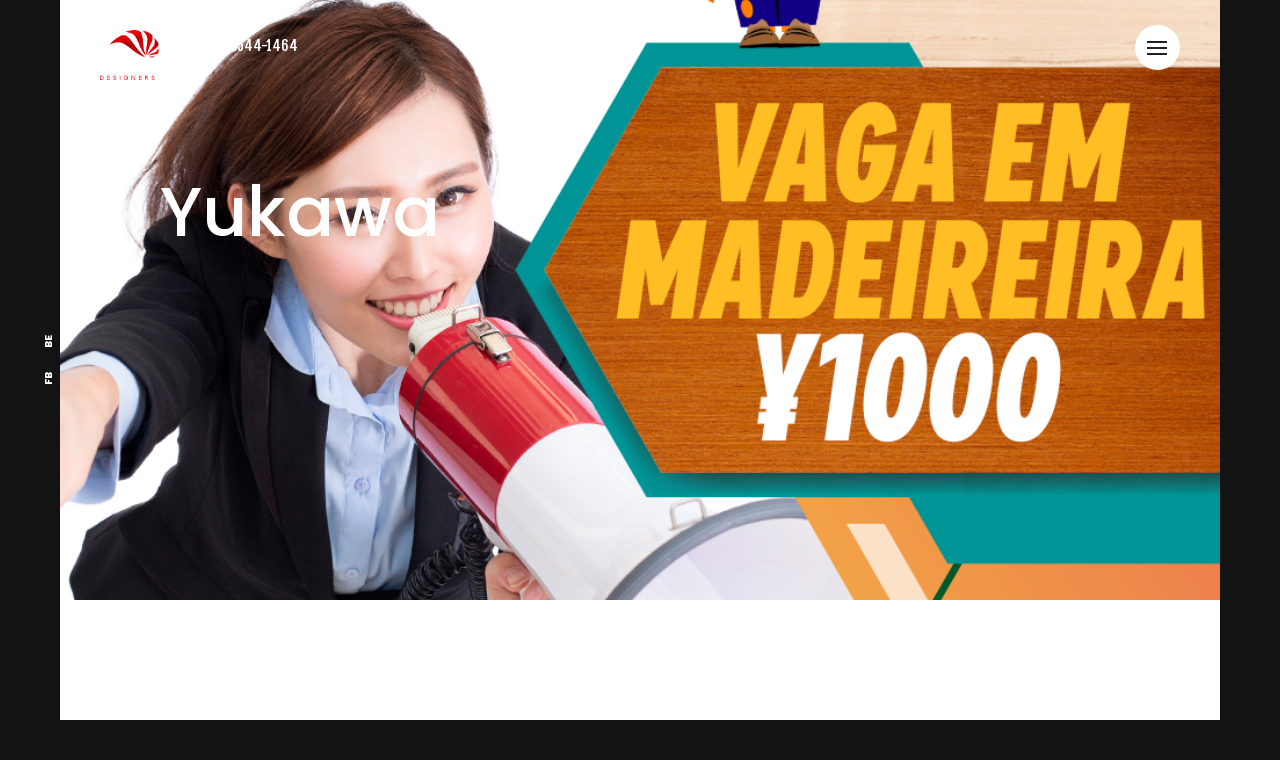

--- FILE ---
content_type: text/html; charset=UTF-8
request_url: https://naokidesigners.jp/portfolio/yukawa/
body_size: 3699
content:
<!doctype html>
<html lang="pt-BR">
<head>
    <meta charset="UTF-8">
    <meta name="viewport" content="width=device-width, initial-scale=1">
    <link rel="profile" href="https://gmpg.org/xfn/11">

	<title>Yukawa &#8211; NAOKI DESIGNERS</title>
<meta name='robots' content='max-image-preview:large' />
<link rel='dns-prefetch' href='//fonts.googleapis.com' />
<link rel='dns-prefetch' href='//s.w.org' />
<link rel="alternate" type="application/rss+xml" title="Feed para NAOKI DESIGNERS &raquo;" href="https://naokidesigners.jp/feed/" />
<link rel='stylesheet' id='wp-block-library-css'  href='https://naokidesigners.jp/wp-includes/css/dist/block-library/style.min.css' type='text/css' media='all' />
<link rel='stylesheet' id='contact-form-7-css'  href='https://naokidesigners.jp/wp-content/plugins/contact-form-7/includes/css/styles.css' type='text/css' media='all' />
<link rel='stylesheet' id='naoki-css'  href='https://naokidesigners.jp/wp-content/plugins/naoki/public/css/naoki-public.css' type='text/css' media='all' />
<link rel='stylesheet' id='animate-css'  href='https://naokidesigners.jp/wp-content/themes/anchord/css/animate.min.css' type='text/css' media='all' />
<link rel='stylesheet' id='hamburger-css'  href='https://naokidesigners.jp/wp-content/themes/anchord/css/hamburger-menu.css' type='text/css' media='all' />
<link rel='stylesheet' id='odometer-css'  href='https://naokidesigners.jp/wp-content/themes/anchord/css/odometer.min.css' type='text/css' media='all' />
<link rel='stylesheet' id='swiper-css'  href='https://naokidesigners.jp/wp-content/themes/anchord/css/swiper.min.css' type='text/css' media='all' />
<link rel='stylesheet' id='fancybox-css'  href='https://naokidesigners.jp/wp-content/themes/anchord/css/fancybox.min.css' type='text/css' media='all' />
<link rel='stylesheet' id='anchord-google-font-css'  href='//fonts.googleapis.com/css?family=Playfair+Display%3A400%2C700%7CFjalla+One%7CPoppins%3A300%2C400%2C500%2C600%2C700%2C900&#038;subset=latin-ext&#038;ver=1.0.0' type='text/css' media='all' />
<link rel='stylesheet' id='bootsrap-css'  href='https://naokidesigners.jp/wp-content/themes/anchord/css/bootstrap.min.css' type='text/css' media='all' />
<link rel='stylesheet' id='anchord-main-style-css'  href='https://naokidesigners.jp/wp-content/themes/anchord/css/style.css' type='text/css' media='all' />
<link rel='stylesheet' id='anchord-stylesheet-css'  href='https://naokidesigners.jp/wp-content/themes/anchord/style.css' type='text/css' media='all' />
<style id='anchord-stylesheet-inline-css' type='text/css'>

				.header .logo img {
					height: 50px;
					width: auto;
				}
			
				body{
					background: #131314 !important;
				}
				.int-hero
				{
				    background: #131314 !important;
				}
				.reveal-effect.se2-white:after,
				.side-image-content .inner.bg1,
				.preloader,
				.anchord-horizontal-nav .menu li .sub-menu,
				.anchord-horizontal-nav .menu li .children,
				.slider .swiper-container .swiper-slide .inner h5:before,
				.team-members .member,
				.awards h5:before,
				.awards figure:after,
				.widget-area .widget .widget-title:after,
				.widget-area .widget_tag_cloud a:hover,
				.journal blockquote,
				.journal .related-title:after,
				.map,
				.journal .post .post-content .link:before
				{
				    background: #f50c1a !important;
				}
				
				.anchord-horizontal-nav .menu li .sub-menu:after,
				.anchord-horizontal-nav .menu li .children:after
				{
				    border-color: transparent transparent transparent #f50c1a !important;
				}
				
				.pagination .page-numbers li span.
				.pagination .page-numbers li a:hover{
				    border-bottom: 3px solid #f50c1a !important;
				}
				
				.social-bar li a:hover,
				.side-image-content .inner .contenty .award-list li small,
				.journal .post .post-content h3 a:hover,
				.journal .dropcaps:first-letter,
				.journal .page-links span,
				.pagination .page-numbers li span,
				.contact #contact label.error,
				.footer .social-media li a:hover
				{
				    color: #f50c1a !important;
				}
				
				.widget-area .widget_tag_cloud a:hover
				{
				    border-color: #f50c1a !important;
				}
				
				.journal .page-links span,
				.contact #contact input.error,
				.contact #contact textarea.error
				{
				    border-bottom: 1px solid #f50c1a !important;
				}
				
				.shape-overlays__path:nth-of-type(2) {
					fill: #131314 !important;
				}
				.shape-overlays__path:nth-of-type(3) {
					fill: #f50c1a !important;
				}
			
</style>
<script type='text/javascript' src='https://naokidesigners.jp/wp-includes/js/jquery/jquery.min.js' id='jquery-core-js'></script>
<script type='text/javascript' src='https://naokidesigners.jp/wp-includes/js/jquery/jquery-migrate.min.js' id='jquery-migrate-js'></script>
<link rel="https://api.w.org/" href="https://naokidesigners.jp/wp-json/" /><link rel="EditURI" type="application/rsd+xml" title="RSD" href="https://naokidesigners.jp/xmlrpc.php?rsd" />
<link rel="wlwmanifest" type="application/wlwmanifest+xml" href="https://naokidesigners.jp/wp-includes/wlwmanifest.xml" /> 
<meta name="generator" content="WordPress 5.7.14" />
<link rel="canonical" href="https://naokidesigners.jp/portfolio/yukawa/" />
<link rel='shortlink' href='https://naokidesigners.jp/?p=717' />
<link rel="alternate" type="application/json+oembed" href="https://naokidesigners.jp/wp-json/oembed/1.0/embed?url=https%3A%2F%2Fnaokidesigners.jp%2Fportfolio%2Fyukawa%2F" />
<link rel="alternate" type="text/xml+oembed" href="https://naokidesigners.jp/wp-json/oembed/1.0/embed?url=https%3A%2F%2Fnaokidesigners.jp%2Fportfolio%2Fyukawa%2F&#038;format=xml" />
<meta name="generator" content="Powered by WPBakery Page Builder - drag and drop page builder for WordPress."/>
<link rel="icon" href="https://naokidesigners.jp/wp-content/uploads/2020/07/cropped-whiteSem-Titulo-1-32x32.png" sizes="32x32" />
<link rel="icon" href="https://naokidesigners.jp/wp-content/uploads/2020/07/cropped-whiteSem-Titulo-1-192x192.png" sizes="192x192" />
<link rel="apple-touch-icon" href="https://naokidesigners.jp/wp-content/uploads/2020/07/cropped-whiteSem-Titulo-1-180x180.png" />
<meta name="msapplication-TileImage" content="https://naokidesigners.jp/wp-content/uploads/2020/07/cropped-whiteSem-Titulo-1-270x270.png" />
<noscript><style> .wpb_animate_when_almost_visible { opacity: 1; }</style></noscript></head>
<body class="portfolio-template-default single single-portfolio postid-717 no-preloader hamburger-menu wpb-js-composer js-comp-ver-6.2.0 vc_responsive">


<main>
    <div class="hamburger-menu-output">
        <div class="menu-nav-menu-container"><ul id="menu-nav-menu" class="hamburger-navigation"><li><a target="" href="https://naokidesigners.jp/">ホーム</a></li>
<li><a target="" href="https://naokidesigners.jp/anchord/">SNS宣伝</a></li>
<li><a target="" href="https://naokidesigners.jp/showcase/">お客様</a></li>
<li><a target="" href="https://naokidesigners.jp/contato/">お問合せ</a></li>
</ul></div>        <!-- end hamburger-navigation -->
        <svg class="shape-overlays" viewBox="0 0 100 100" preserveAspectRatio="none">
            <path class="shape-overlays__path" d=""></path>
            <path class="shape-overlays__path" d=""></path>
            <path class="shape-overlays__path" d=""></path>
        </svg>
    </div>


    <header class="header">

        <div class="logo">
            <a href="https://naokidesigners.jp/" rel="home">
                <img data-lazyloaded="1" src="[data-uri]" data-src="https://naokidesigners.jp/wp-content/uploads/2020/07/whiteSem-Título-1.png" alt="NAOKI DESIGNERS" /><noscript><img src="https://naokidesigners.jp/wp-content/uploads/2020/07/whiteSem-Título-1.png" alt="NAOKI DESIGNERS" /></noscript>
            </a>
        </div> <!-- .logo -->

		                <span class="phone">t: <a href="tel:090-8544-1464">090-8544-1464</a> </span>
			
            <div class="hamburger" id="hamburger">
                <div class="hamburger__line hamburger__line--01">
                    <div class="hamburger__line-in hamburger__line-in--01"></div>
                </div>
                <div class="hamburger__line hamburger__line--02">
                    <div class="hamburger__line-in hamburger__line-in--02"></div>
                </div>
                <div class="hamburger__line hamburger__line--03">
                    <div class="hamburger__line-in hamburger__line-in--03"></div>
                </div>
                <div class="hamburger__line hamburger__line--cross01">
                    <div class="hamburger__line-in hamburger__line-in--cross01"></div>
                </div>
                <div class="hamburger__line hamburger__line--cross02">
                    <div class="hamburger__line-in hamburger__line-in--cross02"></div>
                </div>
            </div>
            <!-- end hamburger -->
		
	    
    </header>

            <ul class="social-bar">
                            <li><a href="https://www.facebook.com/NaokiDesignersJapao/" title="Facebook">FB</a></li>
                                <li><a href="#" title="Behance">BE</a></li>
                        </ul>
        

	<section class="project-hero">
					<figure style="background: url(https://naokidesigners.jp/wp-content/uploads/2020/07/Yukawa-0165.png) center;">
			<figcaption>
				<h2>Yukawa</h2>
			</figcaption>
			</figure>
					
	</section>

	<section class="content">
		<div class="project-detail">
			<div class="container">
									<div class="project-navbar">
						<ul class="navbar">
															<li>
									<a href="#portfolio-section-1" title="Yukawa">Yukawa</a>
								</li>
														</ul>
					</div>

											<div class="project" id="portfolio-section-1">
							<h2>Yukawa</h2>

							
							<p><img data-lazyloaded="1" src="[data-uri]" loading="lazy" class="alignnone size-medium wp-image-718" data-src="https://naokidesigners.jp/wp-content/uploads/2020/07/Yukawa-01.02-Vinicius-02-240x300.png" alt="" width="240" height="300" data-srcset="https://naokidesigners.jp/wp-content/uploads/2020/07/Yukawa-01.02-Vinicius-02-240x300.png 240w, https://naokidesigners.jp/wp-content/uploads/2020/07/Yukawa-01.02-Vinicius-02-819x1024.png 819w, https://naokidesigners.jp/wp-content/uploads/2020/07/Yukawa-01.02-Vinicius-02-768x960.png 768w, https://naokidesigners.jp/wp-content/uploads/2020/07/Yukawa-01.02-Vinicius-02.png 1200w" data-sizes="(max-width: 240px) 100vw, 240px" /><noscript><img loading="lazy" class="alignnone size-medium wp-image-718" src="https://naokidesigners.jp/wp-content/uploads/2020/07/Yukawa-01.02-Vinicius-02-240x300.png" alt="" width="240" height="300" srcset="https://naokidesigners.jp/wp-content/uploads/2020/07/Yukawa-01.02-Vinicius-02-240x300.png 240w, https://naokidesigners.jp/wp-content/uploads/2020/07/Yukawa-01.02-Vinicius-02-819x1024.png 819w, https://naokidesigners.jp/wp-content/uploads/2020/07/Yukawa-01.02-Vinicius-02-768x960.png 768w, https://naokidesigners.jp/wp-content/uploads/2020/07/Yukawa-01.02-Vinicius-02.png 1200w" sizes="(max-width: 240px) 100vw, 240px" /></noscript> <img data-lazyloaded="1" src="[data-uri]" loading="lazy" class="alignnone size-medium wp-image-721" data-src="https://naokidesigners.jp/wp-content/uploads/2020/07/Yukawa-Positivo-02.03-Vinicius-240x300.png" alt="" width="240" height="300" data-srcset="https://naokidesigners.jp/wp-content/uploads/2020/07/Yukawa-Positivo-02.03-Vinicius-240x300.png 240w, https://naokidesigners.jp/wp-content/uploads/2020/07/Yukawa-Positivo-02.03-Vinicius-819x1024.png 819w, https://naokidesigners.jp/wp-content/uploads/2020/07/Yukawa-Positivo-02.03-Vinicius-768x960.png 768w, https://naokidesigners.jp/wp-content/uploads/2020/07/Yukawa-Positivo-02.03-Vinicius.png 1200w" data-sizes="(max-width: 240px) 100vw, 240px" /><noscript><img loading="lazy" class="alignnone size-medium wp-image-721" src="https://naokidesigners.jp/wp-content/uploads/2020/07/Yukawa-Positivo-02.03-Vinicius-240x300.png" alt="" width="240" height="300" srcset="https://naokidesigners.jp/wp-content/uploads/2020/07/Yukawa-Positivo-02.03-Vinicius-240x300.png 240w, https://naokidesigners.jp/wp-content/uploads/2020/07/Yukawa-Positivo-02.03-Vinicius-819x1024.png 819w, https://naokidesigners.jp/wp-content/uploads/2020/07/Yukawa-Positivo-02.03-Vinicius-768x960.png 768w, https://naokidesigners.jp/wp-content/uploads/2020/07/Yukawa-Positivo-02.03-Vinicius.png 1200w" sizes="(max-width: 240px) 100vw, 240px" /></noscript> <img data-lazyloaded="1" src="[data-uri]" loading="lazy" class="alignnone size-medium wp-image-720" data-src="https://naokidesigners.jp/wp-content/uploads/2020/07/Yukawa-0165-240x300.png" alt="" width="240" height="300" data-srcset="https://naokidesigners.jp/wp-content/uploads/2020/07/Yukawa-0165-240x300.png 240w, https://naokidesigners.jp/wp-content/uploads/2020/07/Yukawa-0165-819x1024.png 819w, https://naokidesigners.jp/wp-content/uploads/2020/07/Yukawa-0165-768x960.png 768w, https://naokidesigners.jp/wp-content/uploads/2020/07/Yukawa-0165.png 1000w" data-sizes="(max-width: 240px) 100vw, 240px" /><noscript><img loading="lazy" class="alignnone size-medium wp-image-720" src="https://naokidesigners.jp/wp-content/uploads/2020/07/Yukawa-0165-240x300.png" alt="" width="240" height="300" srcset="https://naokidesigners.jp/wp-content/uploads/2020/07/Yukawa-0165-240x300.png 240w, https://naokidesigners.jp/wp-content/uploads/2020/07/Yukawa-0165-819x1024.png 819w, https://naokidesigners.jp/wp-content/uploads/2020/07/Yukawa-0165-768x960.png 768w, https://naokidesigners.jp/wp-content/uploads/2020/07/Yukawa-0165.png 1000w" sizes="(max-width: 240px) 100vw, 240px" /></noscript> <img data-lazyloaded="1" src="[data-uri]" loading="lazy" class="alignnone size-medium wp-image-719" data-src="https://naokidesigners.jp/wp-content/uploads/2020/07/Yukawa-01.02-Vinicius-240x300.png" alt="" width="240" height="300" data-srcset="https://naokidesigners.jp/wp-content/uploads/2020/07/Yukawa-01.02-Vinicius-240x300.png 240w, https://naokidesigners.jp/wp-content/uploads/2020/07/Yukawa-01.02-Vinicius-819x1024.png 819w, https://naokidesigners.jp/wp-content/uploads/2020/07/Yukawa-01.02-Vinicius-768x960.png 768w, https://naokidesigners.jp/wp-content/uploads/2020/07/Yukawa-01.02-Vinicius.png 1200w" data-sizes="(max-width: 240px) 100vw, 240px" /><noscript><img loading="lazy" class="alignnone size-medium wp-image-719" src="https://naokidesigners.jp/wp-content/uploads/2020/07/Yukawa-01.02-Vinicius-240x300.png" alt="" width="240" height="300" srcset="https://naokidesigners.jp/wp-content/uploads/2020/07/Yukawa-01.02-Vinicius-240x300.png 240w, https://naokidesigners.jp/wp-content/uploads/2020/07/Yukawa-01.02-Vinicius-819x1024.png 819w, https://naokidesigners.jp/wp-content/uploads/2020/07/Yukawa-01.02-Vinicius-768x960.png 768w, https://naokidesigners.jp/wp-content/uploads/2020/07/Yukawa-01.02-Vinicius.png 1200w" sizes="(max-width: 240px) 100vw, 240px" /></noscript></p>
						</div>
													</div>
		</div>
	</section>

</main>
<footer class="footer" style="background-color: #131314;">

      <a href="https://naokidesigners.jp/" rel="home">
        <img data-lazyloaded="1" src="[data-uri]" data-src="https://naokidesigners.jp/wp-content/uploads/2020/07/whiteSem-Título-1.png" alt="NAOKI DESIGNERS"><noscript><img src="https://naokidesigners.jp/wp-content/uploads/2020/07/whiteSem-Título-1.png" alt="NAOKI DESIGNERS"></noscript>
    </a>
  
              <ul class="social-bar">
                            <li><a href="https://www.facebook.com/NaokiDesignersJapao/" title="Facebook">FB</a></li>
                                <li><a href="#" title="Behance">BE</a></li>
                        </ul>
        
            <h4>Creativity is Everywhere</h4>
        <h2>HAVE AN IDEA OR PROJECT? LET&#039;S TALK</h2>

          <a href="https://naokidesigners.jp/contato/" class="btn-contact"><span data-hover="LET&#039;S BE IN TOUCH">LET&#039;S BE IN TOUCH</span></a>
        
  
      <div class="footer-bar">
              <span class="pull-left">© 2020 Naoki - All rights reserved. </span>
                    <span class="pull-right">Site created by <a href="https://wisestart.com.br">Wise Start</a> </span>
          </div>
    <!-- end footer-bar --> 
</footer>
<!-- end footer -->


<div class="map" id="map"></div>

<script type='text/javascript' src='https://naokidesigners.jp/wp-includes/js/dist/vendor/wp-polyfill.min.js' id='wp-polyfill-js'></script>
<script type='text/javascript' id='wp-polyfill-js-after'>
( 'fetch' in window ) || document.write( '<script src="https://naokidesigners.jp/wp-includes/js/dist/vendor/wp-polyfill-fetch.min.js?ver=3.0.0"></scr' + 'ipt>' );( document.contains ) || document.write( '<script src="https://naokidesigners.jp/wp-includes/js/dist/vendor/wp-polyfill-node-contains.min.js?ver=3.42.0"></scr' + 'ipt>' );( window.DOMRect ) || document.write( '<script src="https://naokidesigners.jp/wp-includes/js/dist/vendor/wp-polyfill-dom-rect.min.js?ver=3.42.0"></scr' + 'ipt>' );( window.URL && window.URL.prototype && window.URLSearchParams ) || document.write( '<script src="https://naokidesigners.jp/wp-includes/js/dist/vendor/wp-polyfill-url.min.js?ver=3.6.4"></scr' + 'ipt>' );( window.FormData && window.FormData.prototype.keys ) || document.write( '<script src="https://naokidesigners.jp/wp-includes/js/dist/vendor/wp-polyfill-formdata.min.js?ver=3.0.12"></scr' + 'ipt>' );( Element.prototype.matches && Element.prototype.closest ) || document.write( '<script src="https://naokidesigners.jp/wp-includes/js/dist/vendor/wp-polyfill-element-closest.min.js?ver=2.0.2"></scr' + 'ipt>' );( 'objectFit' in document.documentElement.style ) || document.write( '<script src="https://naokidesigners.jp/wp-includes/js/dist/vendor/wp-polyfill-object-fit.min.js?ver=2.3.4"></scr' + 'ipt>' );
</script>
<script type='text/javascript' id='contact-form-7-js-extra'>
/* <![CDATA[ */
var wpcf7 = {"api":{"root":"https:\/\/naokidesigners.jp\/wp-json\/","namespace":"contact-form-7\/v1"},"cached":"1"};
/* ]]> */
</script>
<script type='text/javascript' src='https://naokidesigners.jp/wp-content/plugins/contact-form-7/includes/js/index.js' id='contact-form-7-js'></script>
<script type='text/javascript' src='https://naokidesigners.jp/wp-content/plugins/naoki/public/js/foundation.min.js' id='naoki-foundation-js'></script>
<script type='text/javascript' id='naoki-js-extra'>
/* <![CDATA[ */
var wp_ajax = {"ajax_url":"https:\/\/naokidesigners.jp\/wp-admin\/admin-ajax.php","_nonce":"6a16086094"};
/* ]]> */
</script>
<script type='text/javascript' src='https://naokidesigners.jp/wp-content/plugins/naoki/public/js/naoki-public.js' id='naoki-js'></script>
<script type='text/javascript' src='https://naokidesigners.jp/wp-content/themes/anchord/js/bootstrap.min.js' id='bootstrap-js'></script>
<script type='text/javascript' src='https://naokidesigners.jp/wp-content/themes/anchord/js/swiper.min.js' id='swiper-js'></script>
<script type='text/javascript' src='https://naokidesigners.jp/wp-content/themes/anchord/js/fancybox.min.js' id='fancybox-js'></script>
<script type='text/javascript' src='https://naokidesigners.jp/wp-content/themes/anchord/js/jquery.stellar.js' id='stellar-js'></script>
<script type='text/javascript' src='https://naokidesigners.jp/wp-content/themes/anchord/js/odometer.min.js' id='odometer-js'></script>
<script type='text/javascript' src='https://naokidesigners.jp/wp-content/themes/anchord/js/easings.js' id='easings-js'></script>
<script type='text/javascript' src='https://naokidesigners.jp/wp-content/themes/anchord/js/hamburger.min.js' id='hamburger-js'></script>
<script type='text/javascript' src='https://naokidesigners.jp/wp-content/plugins/js_composer/assets/lib/bower/isotope/dist/isotope.pkgd.min.js' id='isotope-js'></script>
<script type='text/javascript' src='https://naokidesigners.jp/wp-content/themes/anchord/js/jquery.easing.min.js' id='easingmin-js'></script>
<script type='text/javascript' src='https://naokidesigners.jp/wp-content/themes/anchord/js/wow.min.js' id='wow-js'></script>
<script type='text/javascript' src='https://naokidesigners.jp/wp-content/themes/anchord/js/perspective.min.js' id='perspective-js'></script>
<script type='text/javascript' id='anchord-scripts-js-extra'>
/* <![CDATA[ */
var data = {"audio_source":"","enable_hamburger_menu_click_sound":""};
/* ]]> */
</script>
<script type='text/javascript' src='https://naokidesigners.jp/wp-content/themes/anchord/js/scripts.js' id='anchord-scripts-js'></script>
<script type='text/javascript' src='https://naokidesigners.jp/wp-includes/js/wp-embed.min.js' id='wp-embed-js'></script>

<script src="https://naokidesigners.jp/wp-content/plugins/litespeed-cache/assets/js/lazyload.min.js"></script></body>
</html>
<!-- Page supported by LiteSpeed Cache 4.4.2 on 2026-01-18 14:39:31 -->

--- FILE ---
content_type: text/css
request_url: https://naokidesigners.jp/wp-content/themes/anchord/css/hamburger-menu.css
body_size: 1036
content:
.hamburger-navigation {
	width: 100%;
	height: 100%;
	position: fixed;
	display: flex;
	flex-direction: column;
	justify-content: center;
	text-align: center;
	margin: 0;
	padding: 0;
	visibility: hidden;
	z-index: 3;
}
.hamburger-navigation li {
	width: 100%;
	float: left;
	opacity: 0;
	pointer-events: none;
	display: block;
	transition: transform 0.3s, opacity 0.3s;
	transform: translateY(100%);
	transition-timing-function: ease-out;
	margin: 10px 0;
}
.hamburger-navigation li .dropdown li {
	width: auto;
	margin: 0 10px;
	display: inline-block;
	float: none;
	font-size: 14px;
	font-weight: 700;
}
.hamburger-navigation li .dropdown li .dropdown {
	padding: 0;
	margin-top: 10px;
}
.hamburger-navigation li .dropdown li .dropdown li {
	font-size: 17px;
	font-weight: 400;
	font-family: var(--font-secondary);
}
.hamburger-navigation.is-opened {
	z-index: 5;
	visibility: visible;
}
.hamburger-navigation li a {
	color: #fff;
	opacity: 1;
	font-size: 32px;
	font-family: "Fjalla One";
	text-transform: uppercase;
	position: relative;
}
.hamburger-navigation li a {
	-webkit-transition: all 0.4s ease;
	-moz-transition: all 0.4s ease;
	-ms-transform: all 0.4s ease;
	transition: all 0.4s ease;
}
.hamburger-navigation li a span {
	font-size: 11px;
	padding: 0 5px;
	background: #fff;
	color: #f50c1a;
	position: absolute;
	right: -4px;
	top: -14px;
}
.hamburger-navigation li a:hover {
	text-decoration: none;
	text-shadow: 0 0 30px rgba(255,255,255,0.6);
}
.hamburger-navigation.is-opened li {
	opacity: 1;
	transform: translateY(0) rotate(0);
	pointer-events: auto;
	transition-timing-function: ease;
	transition-duration: 0.3s;
}
.hamburger-navigation li:nth-of-type(1) {
	transition-delay: 0s;
}
.hamburger-navigation.is-opened li:nth-of-type(1) {
	transition-delay: 0.65s;
}
.hamburger-navigation li:nth-of-type(2) {
	transition-delay: 0s;
}
.hamburger-navigation.is-opened li:nth-of-type(2) {
	transition-delay: 0.7s;
}
.hamburger-navigation li:nth-of-type(3) {
	transition-delay: 0s;
}
.hamburger-navigation.is-opened li:nth-of-type(3) {
	transition-delay: 0.75s;
}
.hamburger-navigation li:nth-of-type(4) {
	transition-delay: 0s;
}
.hamburger-navigation.is-opened li:nth-of-type(4) {
	transition-delay: 0.8s;
}
.hamburger-navigation li:nth-of-type(5) {
	transition-delay: 0s;
}
.hamburger-navigation.is-opened li:nth-of-type(5) {
	transition-delay: 0.85s;
}
.hamburger-navigation li:nth-of-type(6) {
	transition-delay: 0s;
}
.hamburger-navigation.is-opened li:nth-of-type(6) {
	transition-delay: 0.9s;
}
.shape-overlays {
	width: 100vw;
	height: 100vh;
	pointer-events: none;
	position: fixed;
	top: 0;
	left: 0;
	z-index: 4;
}
.shape-overlays.is-opened {
	pointer-events: auto;
}
.shape-overlays__path:nth-of-type(1) {
	fill: #000;
}
.shape-overlays__path:nth-of-type(2) {
	fill: #1d1d1f;
}
.shape-overlays__path:nth-of-type(3) {
	fill: #f50c1a;
}
 @-webkit-keyframes intervalHamburgerBorder {
 0% {
 opacity: 1;
 -webkit-transform: scale(1);
 transform: scale(1);
}
 80% {
 -webkit-transform: scale(1.6);
 transform: scale(1.6);
}
 100% {
 opacity: 0;
 -webkit-transform: scale(1.6);
 transform: scale(1.6);
}
}
 @keyframes intervalHamburgerBorder {
 0% {
 opacity: 1;
 -webkit-transform: scale(1);
 transform: scale(1);
}
 80% {
 -webkit-transform: scale(1.6);
 transform: scale(1.6);
}
 100% {
 opacity: 0;
 -webkit-transform: scale(1.6);
 transform: scale(1.6);
}
}
.hamburger {
	width: 45px;
	height: 45px;
	display: block;
	position: relative;
	cursor: pointer;
	z-index: 110;
	border-radius: 50%;
	background: #fff;
	pointer-events: auto;
	-webkit-tap-highlight-color: rgba(0,0,0,0);
}
.hamburger__line {
	width: 20px;
	height: 2px;
	overflow: hidden;
	position: absolute;
	z-index: 10;
}
.hamburger__line-in {
	width: 84px;
	height: 2px;
	position: absolute;
	top: 0;
	left: 0;
}
.hamburger__line-in::before, .hamburger__line-in::after {
	width: 28px;
	height: 2px;
	content: '';
	display: block;
	position: absolute;
	top: 0;
	background-color: #222;
}
.hamburger__line-in::before {
	left: -56px;
}
.hamburger__line-in::after {
	left: 0;
}
.hamburger__line--01, .hamburger__line--02, .hamburger__line--03, .hamburger__line--cross01, .hamburger__line--cross02 {
	left: 12px;
}
.hamburger__line--01 {
	top: 16px;
}
.hamburger__line--02, .hamburger__line--cross01, .hamburger__line--cross02 {
	top: 22px;
}
.hamburger__line--03 {
	top: 28px;
}
.hamburger__line--cross01 {
	-webkit-transform: rotate(45deg);
	transform: rotate(45deg);
}
.hamburger__line--cross02 {
	-webkit-transform: rotate(-45deg);
	transform: rotate(-45deg);
}
.hamburger__line {
	-webkit-transition-duration: 0.6s;
	transition-duration: 0.6s;
	-webkit-transition-timing-function: cubic-bezier(0.19, 1, 0.22, 1);
	transition-timing-function: cubic-bezier(0.19, 1, 0.22, 1);
}
.hamburger__line-in {
	-webkit-transition-duration: 0.6s;
	transition-duration: 0.6s;
	-webkit-transition-timing-function: cubic-bezier(0.19, 1, 0.22, 1);
	transition-timing-function: cubic-bezier(0.19, 1, 0.22, 1);
}
.hamburger__line-in::before, .hamburger__line-in::after {
	-webkit-transition-timing-function: cubic-bezier(0.19, 1, 0.22, 1);
	transition-timing-function: cubic-bezier(0.19, 1, 0.22, 1);
	-webkit-transition-property: -webkit-transform;
	transition-property: -webkit-transform;
	transition-property: transform;
	transition-property: transform, -webkit-transform;
}
.hamburger__line-in--cross01, .hamburger__line-in--cross02 {
	-webkit-transform: translateX(-33.3%);
	transform: translateX(-33.3%);
}
.hamburger__line-in--01 {
	-webkit-transition-delay: 0.2s;
	transition-delay: 0.2s;
}
.hamburger__line-in--02 {
	-webkit-transition-delay: 0.25s;
	transition-delay: 0.25s;
}
.hamburger__line-in--02::before, .hamburger__line-in--02::after {
	-webkit-transition-delay: 0.05s;
	transition-delay: 0.05s;
}
.hamburger__line-in--03 {
	-webkit-transition-delay: 0.3s;
	transition-delay: 0.3s;
}
.hamburger__line-in--03::before, .hamburger__line-in--03::after {
	-webkit-transition-delay: 0.1s;
	transition-delay: 0.1s;
}
.hamburger__line-in--cross01 {
	-webkit-transition-delay: 0.0s;
	transition-delay: 0.0s;
}
.hamburger__line-in--cross02 {
	-webkit-transition-delay: 0.05s;
	transition-delay: 0.05s;
}
.hamburger__line-in--cross02::before, .hamburger__line-in--cross02::after {
	-webkit-transition-delay: 0.1s;
	transition-delay: 0.1s;
}
.hamburger.is-opened-navi .hamburger__line-in--01, .hamburger.is-opened-navi .hamburger__line-in--02, .hamburger.is-opened-navi .hamburger__line-in--03 {
	-webkit-transform: translateX(33.3%);
	transform: translateX(33.3%);
}
.hamburger.is-opened-navi .hamburger__line-in--cross01, .hamburger.is-opened-navi .hamburger__line-in--cross02 {
	-webkit-transform: translateX(0);
	transform: translateX(0);
}
.hamburger.is-opened-navi .hamburger__line-in--01 {
	-webkit-transition-delay: 0s;
	transition-delay: 0s;
}
.hamburger.is-opened-navi .hamburger__line-in--02 {
	-webkit-transition-delay: 0.05s;
	transition-delay: 0.05s;
}
.hamburger.is-opened-navi .hamburger__line-in--03 {
	-webkit-transition-delay: 0.1s;
	transition-delay: 0.1s;
}
.hamburger.is-opened-navi .hamburger__line-in--cross01 {
	-webkit-transition-delay: 0.25s;
	transition-delay: 0.25s;
}
.hamburger.is-opened-navi .hamburger__line-in--cross02 {
	-webkit-transition-delay: 0.3s;
	transition-delay: 0.3s;
}
.hamburger:hover .hamburger__line-in::before, .hamburger:hover .hamburger__line-in::after {
	-webkit-transform: translateX(200%);
	transform: translateX(200%);
}
.hamburger:hover .hamburger__line-in--01::before, .hamburger:hover .hamburger__line-in--01::after, .hamburger:hover .hamburger__line-in--02::before, .hamburger:hover .hamburger__line-in--02::after, .hamburger:hover .hamburger__line-in--03::before, .hamburger:hover .hamburger__line-in--03::after {
	-webkit-transition-duration: 1s;
	transition-duration: 1s;
}
.hamburger:hover .hamburger__line-in--cross01::before, .hamburger:hover .hamburger__line-in--cross01::after, .hamburger:hover .hamburger__line-in--cross02::before, .hamburger:hover .hamburger__line-in--cross02::after {
	-webkit-transition-duration: 0s;
	transition-duration: 0s;
}
.hamburger.is-opened-navi:hover .hamburger__line-in--cross01::before, .hamburger.is-opened-navi:hover .hamburger__line-in--cross01::after, .hamburger.is-opened-navi:hover .hamburger__line-in--cross02::before, .hamburger.is-opened-navi:hover .hamburger__line-in--cross02::after {
	-webkit-transition-duration: 1s;
	transition-duration: 1s;
}
.hamburger.is-opened-navi:hover .hamburger__line-in--01::before, .hamburger.is-opened-navi:hover .hamburger__line-in--01::after, .hamburger.is-opened-navi:hover .hamburger__line-in--02::before, .hamburger.is-opened-navi:hover .hamburger__line-in--02::after, .hamburger.is-opened-navi:hover .hamburger__line-in--03::before, .hamburger.is-opened-navi:hover .hamburger__line-in--03::after {
	-webkit-transition-duration: 0s;
	transition-duration: 0s;
}


--- FILE ---
content_type: text/css
request_url: https://naokidesigners.jp/wp-content/themes/anchord/css/style.css
body_size: 10718
content:
/*

@Author: Themezinho
@URL: http://www.themezinho.net
 
This file contains the styling for the actual theme, this
is the file you need to edit to change the look of the
theme.


	// Table of contents //

		01. GOOGLE FONTS
		02. BODY
		03. HTML TAGS
		04. CUSTOM TAGS
		05. SECTIONS
		06. CONTENT
		07. ODOMETER
		08. EQUALIZER
		09. REVEAL EFFECT
		10. PAGE TRANSITION
		11. PRELOADER
		12. PAGE LOADED
		13. TEXT ROTATER
		14. PERSPECTIVE 
		15. SOCIAL BAR
		16. HEADER
		17. DROPDOWN
		18. SLIDER
		19. SLIDER FRACTION
		20. SLIDER BUTTONS
		21. SLIDER CONTENT
		22. SLIDER LINKS
		23. INT HERO
		24. ABOUT STUDIO
		25. WORKS
		26. WORKS FILTER
		27. WORKS FIGURE
		28. ICON FEATURES
		29. TEAM MEMBERS
		30. CLIENTS
		31. SIDE IMAGE CONTENT
		32. AWARDS
		33. JOURNAL
		34. CONTACT
		35. FOOTER
		36. SCROLL DOWN
		37. RESPONSIVE MEDIUM FIXES
		38. RESPONSIVE TABLET FIXES
		39. RESPONSIVE MOBILE FIXES

	

*/


/* BODY */
 *{
    outline: none !important
}
 
 body{
    margin: 0;
     padding: 0;
     font-family: 'Poppins', sans-serif;
     font-size: 14px;
     color: #131314;
     background: #131314;
}
 body{
    -webkit-font-smoothing: antialiased;
     text-rendering: optimizeLegibility;
     -moz-osx-font-smoothing: grayscale;
}
 body{
    height: 100%;
}
 html{
    height: 100%;
}
/* HTML TAGS */
 a{
    color: #131314;
}
 a:hover{
    color: #131314;
}
 a{
    -webkit-transition: .25s ease-in-out;
    -moz-transition: .25s ease-in-out;
    -ms-transition: .25s ease-in-out;
     -o-transition: .25s ease-in-out;
     transition: .25s ease-in-out;
}
 img{
     max-width: 100%;
     height: auto;
}
 strong{
     font-weight: 700;
}
 b{
    font-weight: 700;
}
/* CUSTOM TAGS */
 .pull-left{
     float: left;
}
 .pull-right{
     float: right;
}
 .overflow-hidden{
    overflow: hidden;
}
 .vc_row[data-vc-full-width]{
    width: 100% !important;
}
 .wrap-page{
    min-height: 300px;
}
/* SECTIONS */
 main{
     width: 100%;
     float: left;
     position: relative;
     z-index: 2;
}
 section{
    position: relative;
}
 aside{
    position: relative;
}
 footer{
    position: relative;
}
/* TABLE */
 table{
    width: 100%;
     display: table;
     margin-top: 10px;
     margin-bottom: 30px;
}
 table tr{
     display: table-row;
}
 table tr td{
     border: 1px solid #eee;
     padding:10px 20px;
}
 table tr th{
     border: 1px solid #eee;
     padding:10px 20px;
}
 table a{
     float: none !important;
     padding: 0 !important;
     border: none !important;
}
/* CODE */
 code{
     width: 100%;
     display: block;
     background: #f9f9f9;
     border: 1px solid #ececec;
     padding: 20px;
     color: #555;
     margin-top: 10px;
     margin-bottom: 20px;
}
/* CONTENT */
 .content{
     width: calc(100% - 120px);
     float: left;
     background: #fff;
     margin: 0 60px;
}
/* ODOMETER */
 .odometer.odometer-auto-theme .odometer-digit, .odometer.odometer-theme-car .odometer-digit{
     padding:0;
}
 .odometer.odometer-auto-theme .odometer-digit .odometer-digit-inner, .odometer.odometer-theme-car .odometer-digit .odometer-digit-inner{
     left:0;
}
/* EQUALIZER */
 .equalizer {
     width: 18px;
     height: 20px;
     cursor: pointer;
     position: relative;
}
 .equalizer span {
     background: #fff;
     width: 3px;
     height: 0px;
     bottom: 0;
     left: 0%;
     display: block;
     position: absolute;
     transition: height 0.2s linear;
}
 .equalizer span:nth-child(1) {
     margin-left: 5px;
}
 .equalizer span:nth-child(2) {
     margin-left: 10px;
}
 .equalizer span:nth-child(4) {
     margin-left: 15px;
}
 .equalizer span:nth-child(5) {
    margin-left: 20px;
}
 .equalizer.paused span {
     height: 3px !important;
}
/* REVEAL EFFECT */
 .reveal-effect {
     float: left;
     overflow: hidden;
     position: relative;
}
 .reveal-effect>img {
     -webkit-animation-duration: 2s;
     animation-duration: 2s;
     -webkit-animation-fill-mode: forwards;
     animation-fill-mode: forwards;
     -webkit-animation-timing-function: cubic-bezier(.785,.135,.15,.86);
     animation-timing-function: cubic-bezier(.785,.135,.15,.86);
     position: relative;
}
 .reveal-effect>img {
     -webkit-animation-fill-mode: forwards;
     animation-fill-mode: forwards;
}
 .reveal-effect {
     -webkit-transition-property: -webkit-transform;
     transition-property: -webkit-transform;
     transition-property: transform;
     transition-property: transform, -webkit-transform;
}
 .reveal-effect {
    -webkit-transition-duration: 1.2s;
     transition-duration: 1.2s;
     -webkit-transition-timing-function: cubic-bezier(.25,.1,.25,1);
     transition-timing-function: cubic-bezier(.25,.1,.25,1);
}
 .reveal-effect.animated {
    -webkit-transform: translate(0,0);
     transform: translate(0,0);
}
 .reveal-effect.animated img {
    -webkit-animation-name: show-img-1;
    animation-name: show-img-1;
}
 .reveal-effect:after {
    -webkit-animation-fill-mode: forwards;
     animation-fill-mode: forwards;
     -webkit-animation-timing-function: cubic-bezier(.785,.135,.15,.86);
     animation-timing-function: cubic-bezier(.785,.135,.15,.86);
}
 .reveal-effect:after {
     content:"";
     width: 100%;
     height: 100%;
     display: block;
     position: absolute;
     top: 0;
     left: 0;
}
 .reveal-effect:after{
    -webkit-transform-origin: left top;
     transform-origin: left top;
     -webkit-transform: scale(.05,0);
     transform: scale(.05,0);
     -webkit-animation-duration: 2s;
     animation-duration: 2s;
     -webkit-animation-fill-mode: forwards;
     animation-fill-mode: forwards;
     -webkit-animation-timing-function: cubic-bezier(.785,.135,.15,.86);
     animation-timing-function: cubic-bezier(.785,.135,.15,.86);
}
 .reveal-effect.se2-white:after {
     background-color: #f50c1a;
}
 .reveal-effect.animated:after {
     -webkit-animation-name: slide-bg-2;
     animation-name: slide-bg-2;
}
/* PAGE TRANSITION */
 .transition-overlay{
     width:100%;
     height:100%;
     position:fixed;
     left:0;
     top:0;
     background:#F50C19;
     z-index:99999;
     opacity:0;
     visibility:hidden;
}
 .transition-overlay{
     -moz-transition: all 0.5s ease;
     -o-transition: all 0.5s ease;
     -ms-transition: all 0.5s ease;
     transition: all 0.5s ease;
}
 .transition-overlay.show-me{
     opacity:1;
     visibility:visible;
}
/* PAGINATION */
 .pagination{
    width: 100%;
     float: left;
     padding: 0 15px;
}
 .pagination .page-numbers{
     float: left;
     margin: 0;
     padding: 0;
}
 .pagination .page-numbers li{
     float: left;
     margin: 0;
     margin-right: 10px;
     padding: 0;
     list-style: none;
     font-size: 13px;
     font-weight: 600;
}
 .pagination .page-numbers li a{
     padding: 0 6px;
     border-bottom: 3px solid #000;
     color: #000;
}
 .pagination .page-numbers li span{
     padding: 0 6px;
     border-bottom: 3px solid #f50c1a;
     color: #f50c1a;
}
 .pagination .page-numbers li a:hover{
    text-decoration: none;
     border-bottom:3px solid #f50c1a;
}
/* PRELOADER */
 .preloader{
     width: 100%;
     height: 100%;
     position: fixed;
     left: 0;
     top: 0;
     z-index: 99;
     background:#f50c1a;
}
 .preloader{
    -webkit-transition: all 0.4s ease;
     -moz-transition: all 0.4s ease;
     -ms-transform:all 0.4s ease;
     transition: all 0.4s ease;
}
 .preloader *{
    -webkit-transition: all 0.4s ease;
     -moz-transition: all 0.4s ease;
     -ms-transform:all 0.4s ease;
     transition: all 0.4s ease;
}
 .preloader img{
     width: 80px;
     height: 80px;
     position: absolute;
     left: 50%;
     top:50%;
     margin-left: -40px;
     margin-top: -40px;
     z-index: 4;
     border-radius: 50%;
     padding: 10px;
     background: #fff;
}
/* PAGE LOADED */
 .page-loaded .preloader{
     top: -100%;
     transition-delay: 0.60s;
}
 .page-loaded .preloader img{
     opacity: 0;
     margin-top: -120px;
     transition-delay: 0.30s;
}
 .page-loaded .header{
    top: 0;
     opacity: 1;
     transition-delay: 0.6s;
}
 .page-loaded .slider{
    transform: translateY(0);
     transition-delay: 0.6s;
     opacity: 1;
}
 .page-loaded .int-hero .inner h2{
    transform: translateY(0);
     transition-delay: 0.6s;
     opacity: 1;
}


/* NO PRELOADER */
 .no-preloader .header{
    top: 0;
     opacity: 1;
     transition-delay: 0s !important;
}
 .no-preloader .slider{
    transform: translateY(0);
     transition-delay: 0s !important;
     opacity: 1;
}
 .no-preloader .int-hero .inner h2{
    transform: translateY(0);
     transition-delay: 0s !important;
     opacity: 1;
}



/* TEXT ROTATER*/
 .text-rotater{
     width: 100%;
     float: left;
     height: 20px;
     position: absolute;
     left: 0;
     top: 50%;
     margin-top: 60px;
     font-size: 11px;
     font-weight: 600;
     color: #fff;
     text-transform:uppercase;
}
 .text-rotater li{
     width: 100%;
     position: absolute;
     left: 0;
     top: 0;
     text-align: center;
     opacity: 0;
     animation: play 4.5s infinite;
}
 .text-rotater li:nth-child(2) {
     animation-delay: 1.5s;
}
 .text-rotater li:nth-child(3) {
     animation-delay: 3s;
}
/* PERSPECTIVE HOVER */
 .perspective-box {
     position: relative;
     display:inline-block;
     width:100%;
     margin: 5px;
     cursor: pointer;
     transform: perspective(600px) translate3d(0, 0, 0);
     backface-visiblity:none;
     transform-style: preserve-3d;
}
 .perspective-box img {
     width:100%;
     float: left;
}
 .perspective-box:hover {
     box-shadow: 0 66px 75px -10px rgba(0,0,0,.3);
     transform-style: preserve-3d;
     z-index:20;
}
/* SOCIAL BAR */
 .social-bar{
     width: 400px;
     position: fixed;
     left: 0;
     top: 50%;
     margin-top: 200px;
     z-index: 3;
     -moz-transform: rotate(-90deg);
     -ms-transform: rotate(-90deg);
     -webkit-transform: rotate(-90deg);
     transform: rotate(-90deg);
     -moz-transform-origin: 0 0;
     -ms-transform-origin: 0 0;
     -webkit-transform-origin: 0 0;
     transform-origin: 0 0;
     text-align: center;
}
 .social-bar li{
    display:inline-block;
     list-style: none;
     padding: 20px 0;
     margin: 0 10px;
     font-weight: 600;
}
 .social-bar li a{
    float: left;
     color: #fff;
     font-size: 11px;
}
 .social-bar li a:hover{
    text-decoration: none;
     color: #f50c1a;
}
/* HEADER */
 .header{
     width: 100%;
     position: absolute;
     left: 0;
     top: -100%;
     z-index: 5;
     padding: 30px 100px;
     opacity: 0;
}
 .header{
    -webkit-transition: all 1s ease;
     -moz-transition: all 1s ease;
     -ms-transform:all 1s ease;
     transition: all 1s ease;
}
 .header .logo{
    float: left;
     margin-right: 20px;
}
 .header .logo img{
     height: 29px;
}
 .header .phone{
    float: left;
     color: #fff !important;
     line-height: 32px;
     font-family: "Fjalla One";
}
 .header .phone a{
    color: #fff;
}
 .header .phone a:hover{
     text-decoration: none;
}
 .header .language{
     float: right;
     margin-right: 30px;
     margin-bottom: 0;
}
 .header .language li{
     float: left;
     list-style: none;
     margin: 0;
     margin-left: 20px;
     font-family: "Fjalla One";
}
 .header .language li a{
    float: left;
     color: #fff;
     line-height: 35px;
}
 .header .language li a:hover{
    text-decoration: none;
     opacity: 0.8;
}
 .header .hamburger{
    float: right;
     margin-top: -5px;
}
 .header .hamburger-mobile-only{
    display:none;
}
 .header .equalizer{
    float: right;
     margin-top: 5px;
     margin-right: 20px;
}
 .overflow-hidden .header .logo img{
    -webkit-filter: brightness(0) invert(1);
     filter: brightness(0) invert(1);
}
/* HORIZONTAL NAV */
 .anchord-horizontal-nav{
     float: right;
     margin-top: 4px;
     margin-left: 30px;
}
 .anchord-horizontal-nav .menu-main-menu-container{
    float: left;
}
 .anchord-horizontal-nav .menu {
    float: left;
     margin: 0;
     padding: 0;
}
 .anchord-horizontal-nav .menu ul{
    float: left;
     margin: 0;
     padding: 0;
}
 .anchord-horizontal-nav .menu li{
    float: left;
     height: 29px;
     line-height: 29px;
     margin-left: 30px;
     position: relative;
     list-style: none;
}
 .anchord-horizontal-nav .menu li:first-child{
    margin-left: 0;
}
 .anchord-horizontal-nav .menu li a{
    float: left;
     color: #fff;
     font-weight: 600;
     font-size: 13px;
}
 .anchord-horizontal-nav .menu li a:hover{
    text-decoration: none;
     opacity: 0.8;
}
 .anchord-horizontal-nav .menu li .sub-menu{
     display: none;
     position: absolute;
     left: -15px;
     top: 100%;
     background: #f50c1a;
     white-space: nowrap;
     margin: 0;
     margin-top: 15px;
     padding:10px 0;
}
 .anchord-horizontal-nav .menu li .sub-menu:before{
    content: "";
     width: 100%;
     height: 15px;
     position: absolute;
     left: 0;
     top: -15px;
}
 .anchord-horizontal-nav .menu li .sub-menu:after{
    content: "";
     width: 0;
     height: 0;
     border-style: solid;
     border-width: 10px 0 0 10px;
     border-color: transparent transparent transparent #f50c1a;
     position: absolute;
     left: 0;
     top: -10px;
}
 .anchord-horizontal-nav .menu li .sub-menu li{
     width: 100%;
     margin: 0;
     padding: 0 15px;
     list-style: none;
}
 .anchord-horizontal-nav .menu li:hover .sub-menu{
    display: block;
}
 .anchord-horizontal-nav .menu li .sub-menu li .sub-menu{
    display: none;
     top: 0;
     left: 100%;
     background: #000;
     margin-top: -10px;
     z-index: 2;
}
 .anchord-horizontal-nav .menu li .sub-menu li .sub-menu li .sub-menu{
    background: #555;
     display: none;
}
 .anchord-horizontal-nav .menu li .sub-menu li .sub-menu:after{
    display: none;
}
 .anchord-horizontal-nav .menu li .sub-menu li:hover .sub-menu{
    display: block;
}
 .anchord-horizontal-nav .menu li .sub-menu li .sub-menu li:hover .sub-menu{
    display: block;
}
 .anchord-horizontal-nav .menu li .children{
     display: none;
     position: absolute;
     left: -15px;
     top: 100%;
     background: #f50c1a;
     white-space: nowrap;
     margin: 0;
     margin-top: 15px;
     padding:10px 0;
}
 .anchord-horizontal-nav .menu li .children:before{
    content: "";
     width: 100%;
     height: 15px;
     position: absolute;
     left: 0;
     top: -15px;
}
 .anchord-horizontal-nav .menu li .children:after{
    content: "";
     width: 0;
     height: 0;
     border-style: solid;
     border-width: 10px 0 0 10px;
     border-color: transparent transparent transparent #f50c1a;
     position: absolute;
     left: 0;
     top: -10px;
}
 .anchord-horizontal-nav .menu li .children li{
     width: 100%;
     margin: 0;
     padding: 0 15px;
     list-style: none;
}
 .anchord-horizontal-nav .menu li:hover .children{
    display: block;
}
 .anchord-horizontal-nav .menu li .children li .children{
    display: none;
     top: 0;
     left: 100%;
     background: #000;
     margin-top: -10px;
     z-index: 2;
}
 .anchord-horizontal-nav .menu li .children li .children li .children{
    background: #555;
     display: none;
}
 .anchord-horizontal-nav .menu li .children li .children:after{
    display: none;
}
 .anchord-horizontal-nav .menu li .children li:hover .children{
    display: block;
}
 .anchord-horizontal-nav .menu li .children li .children li:hover .children{
    display: block;
}
/* DROPDOWN */
 .hamburger-navigation li:hover ul{
 	opacity: 1;
	 margin-top: 0;
    
}
 .hamburger-navigation li ul{
     width: 100%;
	 height:22px;
     float: left;
     margin: 0;
     padding: 0;
     padding-top: 0;
     text-align: center;
     margin-top: -22px;
	 opacity: 0;
}
 .hamburger-navigation li *{
    -webkit-transition: .25s ease-in-out;
    -moz-transition: .25s ease-in-out;
    -ms-transition: .25s ease-in-out;
     -o-transition: .25s ease-in-out;
     transition: .25s ease-in-out;
}
 .hamburger-navigation li ul li{
    width: auto;
     float: none;
     display: inline-block;
     padding:2px 0;
     margin: 0;
     position: relative;
}
 .hamburger-navigation li ul li:last-child:after{
    display: none;
}
 .hamburger-navigation li ul li a{
    font-size: 15px;
     padding: 0 10px;
     opacity: 0.8;
}
 .hamburger-navigation li ul li a:hover{
    opacity: 1;
}
/* SLIDER */
 .slider{
     width: 100%;
     height: 100vh;
     float: left;
     position: relative;
     background: #131314;
     z-index: 1;
}
 .slider{
    transform: translateY(250px);
     opacity: 0;
}
 .slider{
    -webkit-transition: .25s ease-in-out;
    -moz-transition: .25s ease-in-out;
    -ms-transition: .25s ease-in-out;
     -o-transition: .25s ease-in-out;
     transition: .25s ease-in-out;
}
 .slider .video-bg{
     width: 100%;
     height: 100%;
     position: absolute;
     left: 0;
     top: 0;
     overflow: hidden;
     background: #e41c2d;
}
 .slider .video-bg video{
    min-height: 100%;
     min-width: 100%;
     float: left;
}
 .slider .video-bg.filtered video{
    min-height: 100%;
     min-width: 100%;
     float: left;
     mix-blend-mode: hard-light;
     -webkit-filter: grayscale(100%) contrast(1);
     filter: grayscale(100%) contrast(0.8);
}
 .slider .video-bg:after{
    content: '';
     width: 100%;
     height: 100%;
     position: absolute;
     top: 0;
     left: 0;
     background-color: #1d3162;
     mix-blend-mode: lighten;
}
 .slider .animation-hero{
    width: 100%;
     height: 100%;
     position: absolute;
     left: 0;
     top: 0;
     background:url(../images/hero1.gif) center no-repeat #131314;
     background-size: 600px 450px;
}
 .slider .swiper-container{
     width: 100%;
     height: 100%;
     position: absolute;
     left: 0;
     top: 0;
     overflow: hidden;
}
 .slider .swiper-container{
    -webkit-transition: all 0.8s ease;
     -moz-transition: all 0.8s ease;
     -ms-transform:all 0.8s ease;
     transition: all 0.8s ease;
}
 .slider .swiper-container .swiper-wrapper{
     width: 100%;
     float: left;
     display: flex;
     flex-direction: row;
}
/* SPLIT */
 .split{
    width:100%;
     height:100vh;
     float:left;
     position: relative;
     background: #131314;
     z-index: 1;
}
 .split .inner{
    width:100%;
     float:left;
     padding:0 100px;
     color:#fff;
}
 .split .inner p{
     display:inline-block;
     width:50%;
     font-size:17px;
     font-weight:300;
}
 .split .inner a{
     display:inline-block;
     font-size: 12px;
     font-weight: 600;
     color: #fff;
     position: relative;
}
 .split .inner a:hover{
     text-decoration: none;
}
 .split .inner a:before {
     content: '';
     display: block;
     position: absolute;
     left: 0;
     bottom: 2px;
     height: 7px;
     width: 0;
     transition: width 0s ease, background .25s ease;
     mix-blend-mode: color;
}
 .split .inner a:after {
     content: '';
     display: block;
     position: absolute;
     right: 0;
     bottom: 2px;
     height: 7px;
     width: 0;
     background: #56e9b1;
     transition: width .25s ease;
     mix-blend-mode: color;
}
 .split .inner a:hover:before {
     width: 100%;
     background: #56e9b1;
     transition: width .25s ease;
}
 .split .inner a:hover:after {
     width: 100%;
     background: transparent;
     transition: all 0s ease;
}
 .split .split-back {
     position: relative;
     background: #ebca1c;
     color: #fff;
     height: 100%;
     overflow: hidden;
     display: flex;
     align-items: center;
}
 .split .split-front {
     position: absolute;
     top: 0;
     left: 0;
     width: 100%;
     justify-content: flex-end;
     height: 100%;
     overflow: hidden;
     display: flex;
     align-items: center;
}
 .split .split-front .front-bg{
    width: 100%;
     height: 100%;
     float: left;
     background: #8e8973;
     position: absolute;
     left: 0;
     top: 0;
}
 .split .split-front .text-holder{
    position: relative;
     z-index: 2;
}
 .split .inner h1{
     width:100%;
     float: left;
     font-size: 15vw;
     font-weight: 700;
     padding-bottom:15px;
     overflow:hidden;
     -webkit-background-clip: text;
     -webkit-text-fill-color: transparent;
     background-image: url(../images/hero1.jpg);
     background-size:cover;
     background-position: center;
}
/* SLIDER FRACTION */
 .slider .swiper-container .swiper-pagination-fraction{
     width: 100px;
     height: 50px;
     position: absolute;
     left: 100px;
     right: auto;
     top: auto;
     bottom: 30px;
     color: #fff;
     font-size: 11px;
}
 .slider .swiper-container .swiper-pagination-fraction span:first-child{
    font-size: 56px;
     height: 50px;
     line-height: 50px;
     float: left;
     overflow: hidden;
     text-indent: -17px;
     margin-right: -25px;
     padding-top: 3px;
     font-weight: 500;
}
 .slider .swiper-container .swiper-pagination-fraction span:last-child{
    font-size: 14px;
}
 .slider .swiper-container .swiper-pagination-fraction span:before{
    content: "0";
}
/* SLIDER BUTTONS */
 .slider .swiper-container .swiper-button-prev{
     width: 40px;
     height: 26px;
     float: left;
     right: 200px;
     left: auto;
     top: 50%;
     z-index: 6;
     background: none;
     overflow: hidden;
     text-align: right;
}
 .slider .swiper-container .swiper-button-prev img{
    height: 26px;
}
 .slider .swiper-container .swiper-button-prev span{
    width: 100%;
     float: left;
     line-height: 26px;
     font-weight: 500;
     color: #fff;
}
 .slider .swiper-container .swiper-button-prev:hover img{
    transform: translateY(-100%);
}
 .slider .swiper-container .swiper-button-prev:hover span{
    transform: translateY(-100%);
}
 .slider .swiper-container .swiper-button-prev *{
    -webkit-transition: all 0.4s ease;
     -moz-transition: all 0.4s ease;
     -ms-transform:all 0.4s ease;
     transition: all 0.4s ease;
}
 .slider .swiper-container .swiper-button-next{
     width: 40px;
     height: 26px;
     float: left;
     right: 100px;
     left: auto;
     top: 50%;
     z-index: 6;
     background: none;
     overflow: hidden;
}
 .slider .swiper-container .swiper-button-line{
     width: 40px;
     height: 2px;
     background: #fff;
     position: absolute;
     right: 150px;
     top: 50%;
     z-index: 2;
     margin-top: -10px;
}
 .slider .swiper-container .swiper-button-next img{
    height: 26px;
}
 .slider .swiper-container .swiper-button-next span{
    width: 100%;
     float: left;
     line-height: 26px;
     font-weight: 500;
     color: #fff;
}
 .slider .swiper-container .swiper-button-next:hover img{
    transform: translateY(-100%);
}
 .slider .swiper-container .swiper-button-next:hover span{
    transform: translateY(-100%);
}
 .slider .swiper-container .swiper-button-next *{
     -webkit-transition: all 0.4s ease;
     -moz-transition: all 0.4s ease;
     -ms-transform:all 0.4s ease;
     transition: all 0.4s ease;
}
/* SLIDER CONTENT */
 .slider .swiper-container .swiper-slide{
     color: #fff;
     display: flex;
     flex-direction: column;
     justify-content: center;
     background-size:cover;
}
 .slider .swiper-container .swiper-slide:after{
    content: "";
     width: 100%;
     height: 300px;
     position: absolute;
     left: 0;
     bottom: 0;
     z-index: 3;
     background-image: linear-gradient(to bottom, rgba(0,0,0,0) 0%,rgba(19,19,20,1) 100%);
     background-image: -o-linear-gradient(to bottom, rgba(0,0,0,0) 0%,rgba(19,19,20,1) 100%);
     background-image: -moz-linear-gradient(to bottom, rgba(0,0,0,0) 0%,rgba(19,19,20,1) 100%);
     background-image: -webkit-linear-gradient(to bottom, rgba(0,0,0,0) 0%,rgba(19,19,20,1) 100%);
     background-image: -ms-linear-gradient(to bottom, rgba(0,0,0,0) 0%,rgba(19,19,20,1) 100%);
}
 .slider .swiper-container .swiper-slide .inner {
     width: 100%;
     display: inline-block;
     padding: 0 100px;
     position: relative;
     z-index: 4;
}
 .slider .swiper-container .swiper-slide .inner h5{
     font-size: 12px;
     font-weight: 700;
}
 .slider .swiper-container .swiper-slide .inner h5:before{
    content: "";
     width: 4px;
     height: 10px;
     float: left;
     background: #f50c1a;
     margin-left: -10px;
     margin-top: 2px;
}
 .slider .swiper-container .swiper-slide .inner h2{
     max-width: 50%;
     font-family: "Playfair Display";
     font-size: 6em;
     margin-bottom: 30px;
}
 .slider .swiper-container .swiper-slide .inner p{
     max-width: 40%;
     line-height: 25px;
     margin-bottom: 30px;
}
/* SLIDER LINKS */
 .slider .swiper-container .swiper-slide .inner .link{
     float: left;
     font-size: 12px;
     font-weight: 600;
     color: #fff;
     position: relative;
}
 .slider .swiper-container .swiper-slide .inner .link:hover{
     text-decoration: none;
}
 .slider .swiper-container .swiper-slide .inner .link:before {
     content: '';
     display: block;
     position: absolute;
     left: 0;
     bottom: 2px;
     height: 7px;
     width: 0;
     transition: width 0s ease, background .25s ease;
     mix-blend-mode: color;
}
 .slider .swiper-container .swiper-slide .inner .link:after {
     content: '';
     display: block;
     position: absolute;
     right: 0;
     bottom: 2px;
     height: 7px;
     width: 0;
     background: #56e9b1;
     transition: width .25s ease;
     mix-blend-mode: color;
}
 .slider .swiper-container .swiper-slide .inner .link:hover:before {
     width: 100%;
     background: #56e9b1;
     transition: width .25s ease;
}
 .slider .swiper-container .swiper-slide .inner .link:hover:after {
     width: 100%;
     background: transparent;
     transition: all 0s ease;
}
 .slider .swiper-container .swiper-slide .inner .video-link {
     width: 40px;
     height: 40px;
     float: left;
     border-radius: 50%;
     position: relative;
     transition:all .5s;
     margin-left: 30px;
     margin-top: -13px;
}
 .slider .swiper-container .swiper-slide .inner .video-link:after{
    content: "";
     position: absolute;
     left: 50%;
     top: 50%;
     margin-left: -3px;
     margin-top: -7px;
     width: 0;
     height: 0;
     border-style: solid;
     border-width: 7px 0 7px 10px;
     border-color: transparent transparent transparent #fff;
}
 .slider .swiper-container .swiper-slide .inner .video-link .video-play-circle {
     stroke-dasharray: 315;
     stroke-dashoffset: 315;
     transition: stroke-dashoffset .5s;
}
 .slider .swiper-container .swiper-slide .inner .video-link svg {
     transform: rotate(-90deg);
     transition: transform .3s;
}
 .slider .swiper-container .swiper-slide .inner .video-link:hover .video-play-circle {
     stroke-dashoffset: 0;
}
 .slider .swiper-container .swiper-slide .inner .video-link .video-play-outline{
    width: 40px;
     height: 40px;
     position: absolute;
     left: 0;
     top: 0;
     border-radius: 50%;
     border: 3px solid rgba(255,255,255,0.05);
}
/* INT HERO */
 .int-hero{
     width: 100%;
     float: left;
     padding: 0 100px;
     padding-top: 170px;
     padding-bottom: 120px;
     background: #131314;
     color: #fff;
     position: relative;
}
 .int-hero .video-bg{
    width: 100%;
     height: 100%;
     position: absolute;
     left: 0;
     top: 0;
     overflow: hidden;
}
 .int-hero .video-bg video{
    min-width: 100%;
     min-height: 100%;
     float: left;
     opacity: 0.1;
}
 .int-hero .video-bg:after{
    content: "";
     width: 100%;
     height: 300px;
     position: absolute;
     left: 0;
     bottom: 0;
     z-index: 2;
     background: -moz-linear-gradient(top, rgba(0,0,0,0) 0%, rgba(19,19,20,1) 100%);
     background: -webkit-linear-gradient(top, rgba(0,0,0,0) 0%,rgba(19,19,20,1) 100%);
     background: linear-gradient(to bottom, rgba(0,0,0,0) 0%,rgba(19,19,20,1) 100%);
     filter: progid:DXImageTransform.Microsoft.gradient( startColorstr='#00ffffff', endColorstr='#131314',GradientType=0 );
}
 .int-hero .inner{
     width: 100%;
     float: left;
     position: relative;
     z-index: 3;
}
 .int-hero .inner{
    -webkit-transition: all 0.7s ease;
     -moz-transition: all 0.7s ease;
     -ms-transform:all 0.7s ease;
     transition: all 0.7s ease;
}
 .int-hero .inner h2{
    max-width: 60%;
     font-size: 5em;
     float: left;
}
 .int-hero .inner h2{
    transform: translateY(250px);
     opacity: 0;
}
 .int-hero .inner h2{
    -webkit-transition: .25s ease-in-out;
    -moz-transition: .25s ease-in-out;
    -ms-transition: .25s ease-in-out;
     -o-transition: .25s ease-in-out;
     transition: .25s ease-in-out;
}
/* ABOUT STUDIO */
 .about-studio{
     background: #fff;
     margin: 0 !important;
}
 .about-studio .hero-image{
     margin-bottom: 120px;
     margin-left: -15px;
     margin-right: -15px;
     position: relative;
     z-index: 2;
}
 .about-studio .hero-image img{
     width: 100%;
}
 .about-studio h5{
     font-size: 3em;
     font-family: "Playfair Display";
     line-height: 1;
     margin-top: -5px;
     margin-bottom: 30px;
}
 .about-studio .lead, .about-studio h6{
     margin-bottom: 40px;
     opacity: 1;
     line-height: 32px;
}
 .about-studio .lead u, .about-studio h6 u{
    position: relative;
     text-decoration: none;
}
 .about-studio .lead u:after, .about-studio h6 u:after{
    content: "";
     width: 100%;
     height: 7px;
     background: #56e9b1;
     position: absolute;
     left: 0;
     bottom: 6px;
     mix-blend-mode: darken;
}
 .about-studio h6{
     font-size: 20px;
     font-weight: 300;
}
 .about-studio p{
    line-height: 24px;
     opacity: 0.8;
}
 .about-studio p:last-child{
    max-width: 50%;
     margin-bottom: 0;
}
 .about-studio .link, .about-studio a{
     display: inline-block;
     color: #000;
     font-weight: 500;
     font-size: 12px;
     position: relative;
     z-index: 2;
     margin-bottom: 60px;
}
 .about-studio .link:hover, .about-studio a:hover{
     text-decoration: none;
}
 .about-studio .link:before, .about-studio a:before {
     content: '';
     display: block;
     position: absolute;
     left: 0;
     bottom: 2px;
     height: 7px;
     width: 0;
     transition: width 0s ease, background .25s ease;
     mix-blend-mode: color;
}
 .about-studio .link:after, .about-studio a:after {
     content: '';
     display: block;
     position: absolute;
     right: 0;
     bottom: 2px;
     height: 7px;
     width: 0;
     background: #56e9b1;
     transition: width .25s ease;
     mix-blend-mode: color;
}
 .about-studio .link:hover:before, .about-studio a:hover:before {
     width: 100%;
     background: #56e9b1;
     transition: width .25s ease;
}
 .about-studio .link:hover:after,.about-studio a:hover:after {
     width: 100%;
     background: transparent;
     transition: all 0s ease;
}
/* WORKS */
 .works {
     width: 100%;
     float: left;
     background: #131314;
}
 .works.five-cols{
    width: 100%;
}
 .works.five-cols .grid-sizer{
    width: 20%;
}
 .works.five-cols .grid-item{
    width: 20%;
}
 .works.five-cols .grid-item-double{
    width: 40%;
}
 .works.four-cols .grid-sizer{
     width: 25%;
     float: left;
}
 .works.four-cols .grid-item{
     width: 25%;
     float: left;
}
 .works.four-cols .grid-item-double{
     width: 50%;
     float: left;
}
 .works.three-cols{
    width: 100%;
}
 .works.three-cols .grid-sizer{
    width: 33.33333%;
}
 .works.three-cols .grid-item{
    width: 33.33333%;
}
 .works.three-cols .grid-item-double{
    width: 66.66666%;
}
 .works.two-cols{
    width: 100%;
}
 .works.two-cols .grid-sizer{
    width: 50%;
}
 .works.two-cols .grid-item{
    width: 50%;
}
 .works.two-cols .grid-item-double{
    width: 100%;
}
/* WORKS FILTER */
 .isotope-filter{
     width: 100%;
     float: left;
     margin: 0;
     padding-bottom: 30px ;
     padding-top: 15px;
     text-align: center;
     background: #131314;
}
 .isotope-filter li{
     display: inline-block;
     margin: 0 15px;
     padding: 0;
     list-style: none;
}
 .isotope-filter li a{
     float: left;
     font-size: 13px;
     font-weight: 500;
     color: #fff;
     opacity: 0.99;
     font-weight: 600;
     position: relative;
}
 .isotope-filter li a:hover{
    text-decoration: none;
}
 .isotope-filter li a:before {
     content: '';
     display: block;
     position: absolute;
     left: 0;
     bottom: 2px;
     height: 7px;
     width: 0;
     transition: width 0s ease, background .25s ease;
     mix-blend-mode: color;
}
 .isotope-filter li a:after {
     content: '';
     display: block;
     position: absolute;
     right: 0;
     bottom: 2px;
     height: 7px;
     width: 0;
     background: #56e9b1;
     transition: width .25s ease;
     mix-blend-mode: color;
}
 .isotope-filter li a:hover:before {
     width: 100%;
     background: #56e9b1;
     transition: width .25s ease;
}
 .isotope-filter li a:hover:after {
     width: 100%;
     background: transparent;
     transition: all 0s ease;
}
 .isotope-filter li a.current{
     color: #56e9b1;
}
 .isotope-filter li a.current:before{
    display: none;
}
 .isotope-filter li a.current:after{
    display: none;
}
/* WORKS FIGURE */
 .works figure{
     width: 100%;
     float: left;
     position: relative;
     margin: 0;
     overflow: hidden;
}
 .works figure *{
    -webkit-transition: .25s ease-in-out;
    -moz-transition: .25s ease-in-out;
    -ms-transition: .25s ease-in-out;
     -o-transition: .25s ease-in-out;
     transition: .25s ease-in-out;
}
 .works figure a{
     width: 100%;
     float: left;
     text-align: center;
}
 .works figure img{
     width: 100%;
     float: left;
     opacity: 1;
}
 .works figure figcaption{
     width: 100%;
     height: 100%;
     float: left;
     position: absolute;
     left: 0;
     bottom: 0;
     color: #fff;
     font-size: 13px;
     font-weight: 700;
     opacity: 0;
     padding: 0;
}
 .works figure figcaption .bg-color{
     width: 100%;
     height: 100%;
     position: absolute;
     left: 0;
     top: 0;
     opacity: 0.9;
}
 .works figure figcaption .brand{
     width: 100%;
     float: left;
     margin-bottom: 20px;
}
 .works figure figcaption .brand img{
     width: auto !important;
     height: 50px;
     float: none;
}
 .works figure figcaption a{
     width: 100%;
     height: 100%;
     float: left;
     color: #fff;
     padding: 30px;
     justify-content: center;
     display: flex;
     flex-direction: column;
}
 .works figure figcaption a:hover{
    color: #fff;
     text-decoration: none;
}
 .works figure figcaption h5{
     width: 100%;
     float: left;
    transform: translateY(-10px);
     opacity: 0;
     font-family: 'Playfair Display', serif;
     font-size: 20px;
}
 .works figure figcaption small{
     width: 100%;
     float: left;
     transform: translateY(10px);
     opacity: 0;
     font-weight: 700;
}
 .works figure:hover figcaption{
     opacity: 1;
}
 .works figure:hover img{
    transform: scale(1.05);
}
 .works figure:hover figcaption h5{
    transform: translateY(0);
     opacity: 1;
}
 .works figure:hover figcaption small{
    transform: translateY(0);
     opacity: 1;
}
/* PROJECT HERO */
 .project-hero{
     width: calc(100% - 120px);
     float: left;
     background: #131314;
     color: #fff;
     position: relative;
     margin: 0 60px;
}
 .project-hero figure{
     width: 100%;
     height: 600px;
     max-height: 600px;
     float: left;
     margin: 0;
     position: relative;
     overflow: hidden;
     background-size: cover !important;
}
 .project-hero figure img{
     width: 100%;
     float: left;
}
 .project-hero figure figcaption{
     width: 100%;
     position: absolute;
     left: 0;
     top: 0;
     padding: 0 100px;
     padding-top: 170px;
     padding-bottom: 120px;
}
 .project-hero figure figcaption h2{
    max-width: 60%;
     font-size: 5em;
     float: left;
}
/* PROJECT DETAIL */
 .project-detail{
     width: 100%;
     display: flex;
     background: #fff;
     padding: 120px 0;
}
 .project-detail .project-navbar{
     width: 100%;
     float: left;
     margin-bottom: 50px;
     padding: 0;
     background: #fff;
     text-align: center;
     z-index: 2;
     position: -webkit-sticky;
     position: -moz-sticky;
     position: -ms-sticky;
     position: -o-sticky;
     position: sticky;
     top: 0;
}
 .project-detail .project-navbar .navbar{
     padding: 20px 0;
     background: #fff;
}
 .project-detail .project-navbar .navbar li{
    display: inline-block;
     margin: 0;
     padding: 0;
     list-style: none;
}
 .project-detail .project-navbar .navbar li a{
    color: #131314;
     font-weight: 600;
}
 .project-detail .project{
    width: 100%;
     float: left;
     margin-bottom: 100px;
}
 .project-detail .project h2{
     font-size: 70px;
     font-weight: 700;
}
 .project-detail .project .lead{
    margin-bottom: 30px;
     padding-right: 30%;
     opacity: 1;
     line-height: 32px;
}
 .project-detail .project p{
    line-height: 26px;
     color: #555;
}
 .project-detail .project p img{
    margin: 15px 0;
}
 .project-detail .project figure{
    display: block;
     margin: 100px 0;
}
 .project-detail .project .client-logo{
     width: 140px;
     margin-top: 50px;
     -webkit-filter: brightness(1) invert(1);
     filter: brightness(1) invert(1);
}
/* ICON FEATURES */
 .icon-features{
     width: 100%;
     float: left;
    /*padding-top: 120px;
     padding-bottom: 60px;
    */
     text-align: center;
}
 .icon-features img{
     width: 60px;
     display: inline-block;
     margin-bottom: 20px;
}
 .icon-features small{
    display: block;
     font-weight: 600;
     margin-bottom: 10px;
}
 .icon-features h3{
     display: block;
     font-family: "Playfair Display";
     font-size: 24px;
     line-height: 32px;
     margin-bottom: 20px;
}
 .icon-features p{
    display: block;
     padding: 0 10%;
     margin-bottom: 20px;
     opacity: 0.8;
}
 .icon-features a{
     display: inline-block;
     color: #000;
     font-weight: 500;
     font-size: 12px;
     position: relative;
     z-index: 2;
     margin-bottom: 60px;
}
 .icon-features a:hover{
     text-decoration: none;
}
 .icon-features a:before {
     content: '';
     display: block;
     position: absolute;
     left: 0;
     bottom: 2px;
     height: 7px;
     width: 0;
     transition: width 0s ease, background .25s ease;
     mix-blend-mode: color;
}
 .icon-features a:after {
     content: '';
     display: block;
     position: absolute;
     right: 0;
     bottom: 2px;
     height: 7px;
     width: 0;
     background: #56e9b1;
     transition: width .25s ease;
     mix-blend-mode: color;
}
 .icon-features a:hover:before {
     width: 100%;
     background: #56e9b1;
     transition: width .25s ease;
}
 .icon-features a:hover:after {
     width: 100%;
     background: transparent;
     transition: all 0s ease;
}
/* TEAM MEMBERS */
 .team-members{
     width: 100%;
     float: left;
}
 .team-members *{
    -webkit-transition: .25s ease-in-out;
    -moz-transition: .25s ease-in-out;
    -ms-transition: .25s ease-in-out;
     -o-transition: .25s ease-in-out;
     transition: .25s ease-in-out;
}
 .team-members .member{
    width: 20%;
     float: left;
     position: relative;
     z-index: 2;
     margin: 0;
     background: #f50c1a;
     overflow: hidden;
}
 .team-members .member:nth-child(2){
    margin-top: 100px;
}
 .team-members .member:nth-child(4){
    margin-top: 100px;
}
 .team-members .member figcaption{
     width: 100%;
     height: 100%;
     position: absolute;
     left: 0;
     top: 0;
     opacity: 0;
}
 .team-members .member figcaption div{
     width: 100%;
     height: 30px;
     float: left;
     position: absolute;
     left: 0;
     top: 50%;
     margin-top: -15px;
     text-align: center;
}
 .team-members .member figcaption div h3{
    font-size: 13px;
     font-weight: 700;
     color: #fff;
     margin: 0;
}
 .team-members .member figcaption div small{
     display: block;
     color: #fff;
}
 .team-members .member:hover{
     box-shadow: 0 66px 75px -10px rgba(0,0,0,.3);
}
 .team-members .member:hover img{
    opacity: 0.2;
     -moz-transform: scale(1.1);
     -webkit-transform: scale(1.1);
     transform: scale(1.1);
}
 .team-members .member:hover figcaption{
    opacity: 1;
}
/* CLIENTS */
 .clients{
    width: 100%;
     float: left;
}
 .clients *{
    -webkit-transition: .25s ease-in-out;
    -moz-transition: .25s ease-in-out;
    -ms-transition: .25s ease-in-out;
     -o-transition: .25s ease-in-out;
     transition: .25s ease-in-out;
}
 .clients ul{
     width: 100%;
     float: left;
     margin: 0;
     padding: 0;
}
 .clients ul li{
     width: 20%;
     float: left;
     margin: 0;
     padding: 0;
     list-style: none;
     position: relative;
}
 .clients ul li figure{
     width: 100%;
     float: left;
     margin: 0;
     padding: 0 10%;
}
 .clients ul li figure img{
     width: 100%;
     float: left;
}
 .clients ul li:after{
    content: "";
     width: 1px;
     height: 30px;
     background: #eee;
     position: absolute;
     right: 0;
     top: 30px;
}
 .clients ul li:last-child:after{
    display: none;
}
 .clients ul li:hover figure{
    opacity: 0.4;
}
/* SIDE IMAGE CONTENT */
 .side-image-content{
    width: 100%;
     float: left;
     display: flex;
     flex-direction: row;
}
 .side-image-content .inner {
    width: 50%;
     display: flex;
     justify-content: center;
     flex-direction: column;
     position: relative;
}
 .side-image-content .inner.bg1{
     background: #f50c1a;
}
 .side-image-content .inner .main-image{
     width: 100%;
     float: left;
     margin: 0;
     margin-top: -100px;
     margin-bottom: 100px;
}
 .side-image-content .inner .sub-image{
     width: 250px;
     position: absolute;
     right: -50px;
     bottom: -100px;
     z-index: 2;
     margin: 0;
}
 .side-image-content .inner img{
     width: 100%;
}
 .side-image-content .inner .contenty{
     width: 100%;
     float: left;
     padding: 0 15%;
     color: #fff;
}
 .side-image-content .inner .contenty h5{
     font-size: 12px;
     font-weight: 700;
}
 .side-image-content .inner .contenty h5:before{
    content: "";
     width: 4px;
     height: 10px;
     float: left;
     background: #fff;
     margin-left: -10px;
     margin-top: 2px;
}
 .side-image-content .inner .contenty h2{
     font-family: "Playfair Display";
     font-size: 4em;
     margin-bottom: 30px;
     text-indent: -5px;
}
 .side-image-content .inner .contenty p{
     line-height: 25px;
}
 .side-image-content .inner .contenty a{
    height: 60px;
     line-height: 58px;
     display: inline-block;
     border: 1px solid #fff;
     padding: 0 40px;
     font-size: 11px;
     font-weight: 700;
     color: #fff;
     margin-top: 30px;
     overflow: hidden;
}
 .side-image-content .inner .contenty .award-list{
     width: 100%;
     float: left;
     margin: 0;
     padding: 0;
     list-style: none;
}
 .side-image-content .inner .contenty .award-list li{
     width: 100%;
     float: left;
     padding:5px 0;
}
 .side-image-content .inner .contenty .award-list li span{
     float: left;
     margin-right: 6px;
     line-height: 23px;
}
 .side-image-content .inner .contenty .award-list li small{
     width: 18px;
     height: 18px;
     line-height: 20px;
     display: inline-block;
     border-radius: 50%;
     background: #fff;
     color: #f50c1a;
     text-align: center;
     font-weight: 600;
     font-size: 9px;
     margin-left: 7px;
     transform: translateY(-2px);
}
 .side-image-content .inner .contenty a *{
    -webkit-transition: .25s ease-in-out;
    -moz-transition: .25s ease-in-out;
    -ms-transition: .25s ease-in-out;
     -o-transition: .25s ease-in-out;
     transition: .25s ease-in-out;
}
 .side-image-content .inner .contenty a span {
     position: relative;
     display: inline-block;
}
 .side-image-content .inner .contenty a span:before {
    position: absolute;
    top: 100%;
     content: attr(data-hover);
}
 .side-image-content .inner .contenty a span:before {
    -webkit-transform: translate3d(0,0,0);
    -moz-transform: translate3d(0,0,0);
    transform: translate3d(0,0,0);
}
 .side-image-content .inner .contenty a:hover span{
    -webkit-transform: translateY(-100%);
    -moz-transform: translateY(-100%);
    transform: translateY(-100%);
}
/* AWARDS */
 .awards{
     float: left;
     margin-top: 100px;
}
 .awards h5{
     font-size: 12px;
     font-weight: 700;
     margin-top: 20px;
}
 .awards h5:before{
    content: "";
     width: 4px;
     height: 10px;
     float: left;
     background: #f50c1a;
     margin-left: -10px;
     margin-top: 2px;
}
 .awards h2{
     font-family: "Playfair Display";
     font-size: 4em;
     margin-bottom: 30px;
     text-indent: -5px;
}
 .awards figure{
     width: 100%;
     float: left;
     margin-bottom: 20px;
     padding: 20px 30px;
     position: relative;
}
 .awards figure:after{
    content: "";
     width: 40px;
     height: 3px;
     background: #f50c1a;
     position: absolute;
     left: 50%;
     bottom:0;
     margin-left: -20px;
}
 .awards figure img{
     width: 100%;
     float: left;
     opacity: 0.5;
}
 .awards .award{
     width: 100%;
     float: left;
     border: 1px solid #eee;
     padding-bottom: 20px;
}
 .awards .odometer{
     display: block;
     text-align: center;
     font-family: "Fjalla One";
     font-size: 30px;
}
/* JOURNAL */
 .journal{
     width: 100%;
     float: left;
     padding: 120px 0;
}
 .journal *{
    -webkit-transition: .25s ease-in-out;
    -moz-transition: .25s ease-in-out;
    -ms-transition: .25s ease-in-out;
     -o-transition: .25s ease-in-out;
     transition: .25s ease-in-out;
}
 .journal .post{
     width: 100%;
     display: inline-block;
     position: relative;
     margin-bottom: 80px;
}
 .journal .post.detail{
     width: 100%;
}
 .journal .post.detail figure{
    margin-bottom: 50px;
}
 .journal .post.detail .post-content{
     padding: 0;
}
 .journal .post.detail .post-content.left{
     width: calc(100% - 342px);
     padding: 0;
     padding-right: 40px;
}
 .journal .post.detail .post-content .author{
     width: 100%;
     float: left;
     position: static;
     margin-bottom: 20px;
     margin-top: 30px;
}
 .journal .post.detail .post-content .author img{
     width: 60px;
     border-radius: 50%;
     float: left;
     margin-right: 10px;
     opacity: 1;
}
 .journal .post.detail .post-content .author small{
    line-height: 60px;
     opacity: 1;
}
 .journal .post.detail .post-content .lead{
    line-height: 30px;
}
 .journal .post.detail .post-content h3{
     width: 100%;
     float: left;
     padding-right: 0;
     font-size: 3em;
}
 .journal .post.detail .post-content blockquote{
     width: 100%;
     float: left;
}
 .journal .post.detail .post-content blockquote p{
    margin-bottom: 10px;
}
 .journal .post.detail .post-content blockquote h5{
    margin-bottom: 0;
     font-family: "Playfair Display";
}
 .journal .post.detail .post-content p{
     width: 100%;
     padding-right: 0;
}
 .journal .post.detail .post-header{
    margin-bottom: 40px;
}
 .journal .post.highlight{
    width: 100%;
     float: left;
     position: relative;
     margin-top: -120px;
     margin-bottom: 120px;
}
 .journal .post.highlight figure{
     width: 100%;
     float: left;
     background: #555;
     margin: 0;
     overflow: hidden;
}
 .journal .post.highlight figure img{
     opacity: 0.4;
}
 .journal .post.highlight .post-content{
    position: absolute;
     left: 0;
     bottom: 0;
     padding: 50px;
     color: #fff;
}
 .journal .post.highlight .post-content h3{
    font-size: 60px;
     padding-right: 0;
}
 .journal .post.highlight .post-content .author{
    position: static;
}
 .journal .post.highlight .post-content .author img{
    opacity: 1;
}
 .journal .post.highlight .post-content .link{
     font-weight: 700;
}
 .journal .post.highlight .post-content small{
    color: #fff;
}
 .journal .post.highlight .post-content p{
    opacity: 1;
     font-size:20px;
     line-height: 34px;
}
 .journal .post.highlight .post-content a{
    color: #fff;
}
 .journal .post.highlight .post-content a:hover{
    color: #fff;
}
 .journal .post.highlight .post-content .link:before{
     background: #666f6c;
}
 .journal .post.highlight:hover figure img{
    opacity: 0.6;
}
 .journal .post-thumb{
    width:100%;
     float:left;
     margin-top:-120px;
}
 .journal .post-thumb figure{
    width:100%;
     float:left;
     margin-bottom:30px;
}
 .journal .post figure{
     width: 100%;
     float: left;
     margin-bottom: 20px;
     position:relative;
     background: #131314;
     overflow: hidden;
}
 .journal .post figure img{
     width: 100%;
     float: left;
     opacity: 0.6;
}
 .journal .post figure.wp-caption{
     float: none;
     margin-bottom: 20px;
}
 .journal .post figure.wp-caption img{
    width: auto;
}
 .journal .post figure.wp-caption.alignleft{
     float: left;
}
 .journal .post figure.wp-caption.alignright{
     float: right;
}
 .journal .post figure.wp-caption figcaption{
     width: 100%;
     float: left;
     background: #eee;
     margin: 0;
     padding: 5px 0;
     position: relative;
     z-index: 2;
}
 .journal .post .post-content{
     width: 100%;
     float: left;
}
 .journal .post .post-content .author{
     width: 100%;
     line-height: 50px;
     float:left;
}
 .journal .post .post-content .author img{
     width: 50px;
     border-radius: 50%;
     float: left;
     margin-right: 10px;
     border:3px solid rgba(255,255,255,0.2);
     opacity: 1;
}
 .journal .post .post-content small{
    display: block;
     margin-bottom: 10px;
     color:#8c919b;
}
 .journal .post .post-content small a{
    color:#8c919b;
     text-decoration: underline;
}
 .journal .post .post-content h3{
     display: block;
     font-family:"Playfair Display";
     font-weight: 700;
     margin-bottom: 20px;
     padding-right: 15%;
}
 .journal .post .post-content h3 a{
    color: #131314;
}
 .journal .post .post-content h3 a:hover{
    text-decoration: none;
     color: #f50c1a;
}
 .journal .post .post-content .link{
     display: inline-block;
     color: #000;
     font-weight: 500;
     font-size: 12px;
     position: relative;
     z-index: 2;
     margin-top: 30px;
}
 .journal .post .post-content .link:hover{
     text-decoration: none;
}
 .journal .post .post-content .link:before {
     content: '';
     display: block;
     position: absolute;
     right: 0;
     bottom: 2px;
     height: 7px;
     width: 100%;
     transition: width .25s ease;
     mix-blend-mode: color;
     background: #56e9b1;
}
 .journal .post .post-content .link:after {
     content: '';
     display: block;
     position: absolute;
     right: 0;
     bottom: 2px;
     height: 7px;
     width: 0;
     background: transparent;
     transition: width 0s ease, background .25s ease;
     mix-blend-mode: color;
}
 .journal .post .post-content .link:hover:before {
     width: 0;
     transition: width .25s ease;
}
 .journal .post .post-content .link:hover:after {
     width: 0;
     background:#56e9b1 ;
     transition: all 0s ease;
}
 .journal .post figure:hover img{
    opacity: 0.8;
     -moz-transform: scale(1.05);
     -webkit-transform: scale(1.05);
     transform: scale(1.05);
}
 .journal .post-password-form{
    width: 100%;
     float: left;
}
 .journal .post-password-form p{
    font-size: 18px;
     font-weight: 700;
}
 .journal .post-password-form label{
    display: block;
     font-size: 14px;
     font-weight: 400;
}
 .journal .post-password-form input[type="password"]{
     display: block;
     width: 300px;
     max-width: 100%;
     height: 60px;
     border: 1px solid #eee;
     padding: 0 15px;
     margin-bottom: 30px;
     margin-top: 10px;
}
 .journal .post-password-form input[type="submit"]{
     height: 60px;
     float: left;
     clear: both;
     border: none;
     font-size: 11px;
     border: none;
     font-weight: 700;
     color: #fff;
     background: #131314;
     padding: 0 40px;
     text-transform: uppercase;
}
 .post-navigation{
    width: 100%;
     float: left;
}
 .post-navigation h2{
     font-size: 18px;
     display: none;
}
 .post-navigation .nav-links{
    width: 100%;
     display: flex;
     flex-wrap: wrap;
     border-top: 1px solid #eee;
     padding: 20px 0;
     font-weight: 700;
}
 .post-navigation .nav-links .nav-previous{
    flex: 1;
}
 .post-navigation .nav-links .nav-previous:before{
    content: "«";
     padding-right: 6px;
}
 .post-navigation .nav-links .nav-next{
    flex: 1;
     text-align: right;
}
 .post-navigation .nav-links .nav-next:before{
    content: "»";
     padding-left: 6px;
     float: right;
}
 .post-navigation .nav-links a{
    color: #131318;
}
 .comment-navigation{
    width: 100%;
     float: left;
}
 .comment-navigation h2{
     font-size: 18px;
     display: none;
}
 .comment-navigation .nav-links{
    width: 100%;
     display: flex;
     flex-wrap: wrap;
     padding: 20px 0;
     font-weight: 700;
}
 .comment-navigation .nav-links .nav-previous{
    flex: 1;
}
 .comment-navigation .nav-links .nav-previous:before{
    content: "«";
     padding-right: 6px;
}
 .comment-navigation .nav-links .nav-next{
    flex: 1;
     text-align: right;
}
 .comment-navigation .nav-links .nav-next:before{
    content: "»";
     padding-left: 6px;
     float: right;
}
 .comment-navigation .nav-links a{
    color: #131318;
}
 .journal .sidebar {
     width: 100%;
     float: left;
     padding-left:30px;
     border-left: 1px solid #eee;
}
 .widget-area{
    width: 100%;
     float: left;
     padding-top: 40px;
}
 .widget-area .widget{
    width: 100%;
     float: left;
     position: relative;
     margin-bottom: 30px;
}
 .widget-area .widget .widget-title{
    display: block;
     margin-bottom: 10px;
     padding-bottom: 15px;
     font-size: 28px;
     font-family: "Playfair Display";
     position: relative;
}
 .widget-area .widget .widget-title:after{
    content: "";
     width: 30%;
     height: 3px;
     background: #f50c1a;
     position: absolute;
     left: 0;
     bottom: 0;
}
 .widget-area .widget .widget-title a:hover{
    text-decoration: none;
}
 .widget-area .widget .widget-title img{
    display: none;
}
 .widget-area .widget select{
    display:block;
     margin-top:5px;
}
 .widget-area .widget ul{
    width: 100%;
     float: left;
     margin: 0;
     padding: 0;
}
 .widget-area .widget ul li{
    width: 100%;
     float: left;
     margin: 0;
     padding:5px 0;
     list-style: none;
}
 .widget-area .widget ul li .post-date{
     font-size: 11px;
     opacity: 0.6;
     display: block;
}
 .widget-area .widget a{
    color: #131314;
}
 .widget-area .widget_text{
    width:100%;
     float:left;
}
 .widget-area .widget_text .textwidget{
    width:100%;
     float:left;
}
 .widget-area .widget_text .wp-caption{
     width:100%;
     float:left;
}
 .widget-area .widget_text .wp-caption a{
    width:100%;
     float:left;
}
 .widget-area .widget_text .wp-caption img{
    display:inline-block;
}
 .widget-area .widget_text .wp-caption p{
    width:100%;
     float:left;
     margin-bottom:0;
}
 .widget-area .widget_text .wp-caption .wp-caption-text{
     width:100%;
     float:left;
     margin:0;
     padding:5px 10px;
}
 .widget-area .widget_nav_menu ul{
    margin: 0;
     padding: 0;
}
 .widget-area .widget_nav_menu ul ul{
    padding-left: 20px !important;
}
 .widget-area .widget_nav_menu ul ul ul{
    padding-left: 20px !important;
}
 .widget-area .widget_pages ul{
    margin: 0;
     padding: 0;
}
 .widget-area .widget_pages ul ul{
    padding-left: 20px !important;
}
 .widget-area .widget_pages ul ul ul{
    padding-left: 20px !important;
}
 .widget-area .widget_calendar .calendar_wrap{
    width: 100%;
     float: left;
}
 .widget-area .widget_calendar tr{
    text-align: center;
}
 .widget-area .widget_calendar td{
    padding: 5px;
}
 .widget-area .widget_calendar th{
    padding: 5px;
}
 .widget-area .widget_calendar caption{
     text-align: center;
    font-weight: 700;
     color: #131314;
     background: #eee;
}
 .widget-area .widget_search{
    width: 100%;
}
 .widget-area .widget_search form{
     width: 100%;
     float: left;
}
 .widget-area .widget_search form .screen-reader-text{
    display: none;
}
 .widget-area .widget_search form label{
    width: 70%;
     float: left;
}
 .widget-area .widget_search form input[type="search"]{
     width: 100%;
     height: 60px;
     float: left;
     border: 1px solid #eee;
     border-right: none;
     padding: 0 15px;
}
 .widget-area .widget_search form input[type="submit"] {
     width: 30%;
     height: 60px;
     float: left;
     border:none;
     font-size: 11px;
     border:none;
     font-weight: 700;
     color: #fff;
     background: #131314;
     overflow: hidden;
}
 .widget-area .widget_tag_cloud a{
    height: 23px;
     line-height: 23px;
     float: left;
     margin-right: 6px;
     margin-bottom: 6px;
     border: 1px solid #eee;
     padding: 0 10px;
     font-size: 11px !important;
     font-weight: 600;
     color: #131314;
}
 .widget-area .widget_tag_cloud a:hover{
    background: #f50c1a;
     border-color: #f50c1a;
     text-decoration: none;
     color: #fff;
}
 .widget-area .widget_categories ul li{
     margin-bottom: 5px;
     font-size: 13px;
     color: #9A9A9A;
}
 .widget-area .widget_categories ul li a{
    font-size: 16px;
     font-weight: 600;
     color: #131314;
}
 .widget-area .widget_archive ul li{
     margin-bottom: 5px;
     font-size: 13px;
     color: #9A9A9A;
}
 .widget-area .widget_archive ul li a{
    font-size: 16px;
     font-weight: 600;
     color: #131314;
}
 .widget-area .widget_recent_comments .comment-author-link{
    font-weight: 700;
}
 .widget-area .widget_recent_comments .comment-author-link a{
     text-decoration: none;
}
 .widget-area .widget_rss ul li{
    margin-bottom: 20px;
}
 .widget-area .widget_rss ul li a{
     display: block;
     font-weight: 700;
     margin-bottom: 5px;
}
 .widget-area .widget_rss cite{
     font-family: "Playfair Display";
     font-size: 18px;
}
 .widget-area .widget_rss .rssSummary{
     display: block;
     margin-bottom: 10px;
}
 .widget-area .widget_rss .rss-date{
     display: block;
     color: #8c919b;
     font-size: 12px;
     margin-bottom: 15px;
}
 .journal .post-comment{
     width: 100%;
     max-width: 800px;
     float: left;
     margin-top: 30px;
}
 .journal .post-comment h6{
    font-size: 16px;
     text-transform: uppercase;
     margin-bottom: 20px;
}
 .journal .post-comment h6 span{
    text-decoration: underline;
}
 .journal .post-comment .logged-in-as{
    margin-bottom: 10px;
}
 .journal .post-comment a{
    color: #131314;
     text-decoration: underline;
}
 .journal .post-comment .comments{
     width: 100%;
     float: left;
}
 .journal .post-comment .comments .comment{
     width: 100%;
     display: flex;
     flex-wrap: wrap;
     margin-bottom: 20px;
     padding-bottom: 20px;
     border-bottom: 1px solid #eee;
}
 .journal .post-comment .comments .comment.inner{
     padding-left: 80px;
}
 .journal .post-comment .comments .comment .comment-avatar{
     width: auto;
     float: left;
     background: none;
}
 .journal .post-comment .comments .comment .comment-avatar img{
     width: 60px;
     float: left;
	 min-height: auto;
     margin-right: 20px;
     border-radius: 50%;
     opacity: 1;
     -moz-transform: scale(1.0) !important;
     -webkit-transform: scale(1.0) !important;
     transform: scale(1.0) !important;
}
 .journal .post-comment .comments .comment .comment-content{
     width: calc(100% - 80px);
     margin: 0;
}
 .journal .post-comment .comments .comment .comment-content h4{
    font-family:'Playfair Display', serif;
     font-size: 18px;
}
 .journal .post-comment .comments .comment .comment-content p{
    opacity: 0.7;
}
 .journal .post-comment .comments .comment .comment-content small{
    font-family: 'Fjalla One', sans-serif;
     text-transform: uppercase;
}
 .journal .post-comment .comments .comment .comment-content .comment-reply-link{
     float: right;
     font-weight: 600;
     font-size: 12px;
     padding: 4px 8px;
     border: 1px solid #eee;
     color: #131314;
     text-decoration: none;
}
 .journal .post-comment textarea{
     width: 100%;
}
 .journal .post-comment .comment-form{
     width: 100%;
     float: left;
     margin-top: 40px;
}
 .journal .post-comment .comment-form label{
    width: 100%;
     float: left;
     margin: 0;
     position: relative;
     z-index: 2;
}
 .journal .post-comment .comment-form label span{
     float: left;
     background: #fff;
     font-size: 12px;
     margin-left: 14px;
     padding: 0 6px;
     font-weight: 600;
     margin-bottom: -10px;
}
 .journal .post-comment .comment-form input{
    width: 100%;
     height: 62px;
     border: 1px solid #ccc;
     padding: 0 20px;
}
 .journal .post-comment .comment-form textarea{
    width: 100%;
     height: 120px;
     border: 1px solid #ccc;
     padding:20px;
}
 .journal .post-comment .comment-form button{
    height: 60px;
     line-height: 58px;
     display: inline-block;
     border:none;
     padding: 0 40px;
     font-size: 11px;
     border:none;
     font-weight: 700;
     color: #fff;
     background: #131314;
     overflow: hidden;
}
 .journal .container-fluid{
    padding: 0 30px;
}
 .journal .post-comment ol.comments, .journal .post-comment ul.comments{
     margin:0;
     padding: 0
}
 .journal .post-comment ol.comments li, .journal .post-comment ul.comments li{
     list-style-type: none;
}
 .journal h1{
     margin-bottom: 20px;
}
 .journal h2{
     margin-bottom: 20px;
}
 .journal h3{
     margin-bottom: 20px;
}
 .journal h4{
     margin-bottom: 20px;
}
 .journal h5{
     margin-bottom: 20px;
}
 .journal h6{
     margin-bottom: 20px;
}
 .journal hr{
     margin: 30px 0;
}
 .journal p{
     font-size: 15px;
     line-height: 26px;
     margin-bottom: 20px
}
 .journal p:last-child{
    margin-bottom: 0;
}
 .journal blockquote{
     background: #f50c1a;
     padding: 20px 30px;
     color: #fff;
}
 .journal blockquote:before{
    content: '”';
     color: #fff;
     font-size: 100px;
     margin-right: 20px;
     font-family: Arial;
     height: 50px;
     float: left;
     line-height: 1;
}
 .journal blockquote p{
    font-size: 18px;
     font-weight: 300;
     color: #fff;
     opacity: 1 !important;
}
 .journal blockquote p:last-child{
    margin: 0;
}
 .journal blockquote code{
     color: #fff;
     background: none;
     padding: 0;
     border: none;
     display: inline-block;
     width: auto;
}
 .journal blockquote cite{
    text-decoration: none;
}
 .journal blockquote a{
     float: none !important;
     color: #fff;
     text-decoration: underline;
     border: none !important;
     color: #fff !important;
}
 .journal ul{
    margin: 0;
     padding-left: 20px;
}
 .journal ul li{
    padding: 4px 0;
}
 .journal ol{
    margin: 0;
     padding-left: 20px;
}
 .journal ol li{
    padding: 4px 0;
}
 .journal .dropcaps:first-letter {
     color: #f50c1a;
     float: left;
     font-family: 'Playfair Display', serif;
     font-size: 68px;
     line-height: 52px;
     padding-top: 0;
     padding-right: 12px;
     padding-left: 0;
}
 .journal .post-thumb {
    width: 100%;
     display: block;
}
 .journal .post-thumb:before{
    content: "";
     float: left;
     clear: both;
}
 .journal .post-thumb img{
    width: 100%;
}
 .journal .related-title{
    font-weight: 700;
     border-bottom: 1px solid #eee;
     padding-bottom: 20px;
     margin-bottom:30px;
     position: relative;
}
 .journal .related-title:after{
    content: "";
     width: 90px;
     height: 3px;
     background: #f50c1a;
     position: absolute;
     left: 0;
     bottom: -2px;
}
 .journal .page-links{
    width: 100%;
     float: left;
     font-size: 14px;
     padding: 20px 0;
     border-top: 1px solid #eee;
     margin-top: 20px;
}
 .journal .page-links h6{
     float: left;
     font-size: 14px;
     margin: 0;
     margin-top: 2px;
     margin-right: 12px;
}
 .journal .page-links a{
     float: left;
     padding: 0 10px;
     border-bottom: 1px solid #000;
     color: #000;
     margin-right: 5px;
}
 .journal .page-links a span{
     padding: 0;
     border: none;
     margin: 0;
     color: #000;
}
 .journal .page-links span{
     float: left;
     padding: 0 10px;
     margin-right: 5px;
     border-bottom: 1px solid #f50c1a;
     color: #f50c1a;
}
 .journal .post-entry-footer{
    width:100%;
     float:left;
	 margin-top: 30px;
}
 .journal .post-entry-footer .cat-links{
    width:100%;
     float:left;
     margin-bottom:20px;
     font-weight:700;
     border-bottom: 1px solid #eee;
     padding-bottom: 20px;
}
 .journal .post-entry-footer .cat-links a{
     left:10px;
     margin-right:3px;
     text-decoration:underline;
     font-weight:400;
     font-size:12px;
}
 .journal .post-entry-footer .tags-links{
    width:100%;
     float:left;
     margin-bottom:20px;
     font-weight:700;
     border-bottom: 1px solid #eee;
     padding-bottom: 20px;
}
 .journal .post-entry-footer .tags-links a{
     margin-left:10px;
     margin-right:3px;
     text-decoration:underline;
     font-weight:400;
     font-size:12px;
}
 .journal .post-entry-footer .edit-link{
    width:100%;
     float:left;
     margin-bottom:20px;
}
 .journal .post-entry-footer .edit-link a{
    margin-right:40px;
     font-weight:700;
     text-decoration:underline;
}
 .journal .gallery{
    width:100%;
     float:left;
}
 .journal .gallery .gallery-item{
     position:relative;
}
 .journal .gallery .gallery-item img{
    width:100%;
}
 .journal .gallery .gallery-item figcaption{
    width:100%;
     position:absolute;
     left:0;
     bottom:0;
     color:#fff;
     font-size:11px;
     padding:10px;
}
 .pagination{
    width: 100%;
     float: left;
     padding: 0 15px;
}
 .pagination .page-numbers{
     float: left;
     margin: 0;
     padding: 0;
}
 .pagination .page-numbers li{
     float: left;
     margin: 0;
     margin-right: 10px;
     padding: 0;
     list-style: none;
     font-size: 13px;
     font-weight: 600;
}
 .pagination .page-numbers li a{
     padding: 0 6px;
     border-bottom: 3px solid #000;
     color: #000;
}
 .pagination .page-numbers li span{
     padding: 0 6px;
     border-bottom: 3px solid #f50c1a;
     color: #f50c1a;
}
 .pagination .page-numbers li a:hover{
    text-decoration: none;
     border-bottom:3px solid #f50c1a;
}
/* CONTACT */
 .contact{
     width: 100%;
     float: left;
}
 .contact .titles{
     width: 100%;
     float: left;
     text-align: center;
     margin-bottom: 40px;
     padding: 0 25%;
}
 .contact .titles h5{
     font-size: 12px;
     font-weight: 700;
     text-transform: uppercase;
}
 .contact .titles h2{
     font-family: "Playfair Display";
     font-size: 4em;
     margin-bottom: 30px;
}
 .contact .address{
     width: 100%;
     float: left;
     text-align: center;
     padding: 0 10%;
     margin-bottom: 50px;
}
 .contact .address h4{
     display: block;
     font-family: "Playfair Display";
     font-size: 24px;
     line-height: 32px;
     margin-bottom: 20px;
}
 .contact .address p{
    display: block;
}
 .contact .address p a{
    font-weight: 600;
     color: #131314;
}
 .contact .address a{
    display: inline-block;
     font-weight: 600;
     color: #131314;
}
 .contact .address a:hover{
    text-decoration: none;
}
 .contact .address a svg{
     width: 20px;
     display: inline-block;
     margin-bottom: -8px;
}
 .wpcf7-form{
     width: 100%;
}
 .wpcf7-form p{
     width: 50%;
     float: left;
     margin-bottom: 30px;
     padding: 0 10px;
     position: relative;
}
 .wpcf7-form p:nth-child(6){
    width: 100%;
}
 .wpcf7-form p:nth-child(7){
    margin-bottom: 0;
}
 .wpcf7-form label{
     float: left;
     background: #fff;
     font-size: 12px;
     margin-left: 14px;
     padding: 0 6px;
     font-weight: 600;
     margin-bottom: -10px;
     position: relative;
     z-index:2;
}
 .wpcf7-form input[type="text"]{
     width: 100%;
     height: 62px;
     border: 1px solid #ccc;
     padding: 0 20px;
}
 .wpcf7-form input[type="email"]{
     width: 100%;
     height: 62px;
     border: 1px solid #ccc;
     padding: 0 20px;
}
 .wpcf7-form textarea{
     width: 100%;
     height: 140px;
     float: left;
     line-height: 26px;
     border: 1px solid #ccc;
     padding: 20px;
}
 .wpcf7-form input[type="submit"]{
    height: 62px;
     line-height: 62px;
     display: inline-block;
     border:none;
     padding: 0 40px;
     font-size: 11px;
     font-weight: 700;
     color: #fff;
     background: #131314;
     overflow: hidden;
}
 .wpcf7-form .wpcf7-validation-errors{
    width: 100%;
     float: left;
     padding: 20px;
     font-size:12px;
     font-weight: 700;
}
 .contact .alert{
     width:100%;
     float:left;
}
 .contact #success, .contact #error {
    display:none
}
 .contact #success, .contact #error {
     float:left;
}
 .contact #contact label.error{
     width:100%;
     color:#f50c1a;
     margin-top: 10px;
     text-align: center;
}
 .contact #contact input.error {
    width:100%;
     border:1px solid #f50c1a;
}
 .contact #contact textarea.error{
    width:100%;
     border:1px solid #f50c1a;
}
 .map{
     width: 70%;
     height: 420px;
     display: inline-block;
     margin:0 15%;
     background: #f50c1a;
     display: none;
}
 .not-found{
    width: 100%;
     margin: 120px 0;
     text-align: center;
}
 .not-found img{
     margin-bottom: 30px;
}
 .not-found p{
    font-size: 17px;
     font-weight: 300;
}
 .not-found .search-form{
     display: inline-block;
}
 .not-found .search-form label{
    float: left;
}
 .not-found .search-form span{
    display: none;
}
 .not-found .search-form input[type="search"]{
     width: 320px;
     max-width: 100%;
     height: 60px;
     border: 1px solid #ccc;
     border-right: none;
     padding: 0 20px;
}
 .not-found .search-form input[type="submit"]{
    height: 60px;
     line-height: 58px;
     display: inline-block;
     border:none;
     padding: 0 40px;
     font-size: 11px;
     font-weight: 700;
     color: #fff;
     background: #131314;
     overflow: hidden;
}
/* FOOTER */
 .footer-spacing{
     width: 100%;
     float: left;
}
 .footer{
     width: calc(100% - 120px);
     float: left;
     position: static;
     left: 0;
     bottom: 0;
     margin: 0 60px;
     padding-top: 60px;
     background:url(../images/anchor-line-bg.png) center no-repeat #131314;
     background-size: auto 150%;
     z-index: 1;
     text-align: center;
     color: #fff;
}
 .footer img{
    width: 32px;
     margin-bottom: 20px;
     display: inline-block;
}
 .footer .social-media{
     width: 100%;
     float: left;
     display: none;
     text-align: center;
     margin-bottom: 20px;
     padding: 0;
}
 .footer .social-media li{
    display: inline-block;
     margin: 0 10px;
     list-style: none;
}
 .footer .social-media li a{
     float: left;
     font-size: 12px;
     font-weight: 600;
     color: #fff;
}
 .footer .social-media li a:hover{
    text-decoration: none;
     color: #f50c1a;
}
 .footer h4{
    font-weight: 300;
     letter-spacing: -1px;
     font-size: 2em;
}
 .footer h2{
     font-family: "Fjalla One";
     text-transform: uppercase;
     font-size: 4em;
     margin-bottom: 30px;
     padding: 0 10%;
}
 .footer .btn-contact{
    height: 60px;
     line-height: 58px;
     display: inline-block;
     border: 1px solid rgba(255,255,255,0.2);
     padding: 0 40px;
     font-size: 11px;
     font-weight: 700;
     color: #fff;
     overflow: hidden;
}
 .footer .btn-contact *{
    -webkit-transition: .25s ease-in-out;
    -moz-transition: .25s ease-in-out;
    -ms-transition: .25s ease-in-out;
     -o-transition: .25s ease-in-out;
     transition: .25s ease-in-out;
}
 .footer .btn-contact span {
     position: relative;
     display: inline-block;
}
 .footer .btn-contact span:before {
    position: absolute;
    top: 100%;
     content: attr(data-hover);
}
 .footer .btn-contact span:before {
    -webkit-transform: translate3d(0,0,0);
    -moz-transform: translate3d(0,0,0);
    transform: translate3d(0,0,0);
}
 .footer .btn-contact:hover span{
    -webkit-transform: translateY(-100%);
    -moz-transform: translateY(-100%);
    transform: translateY(-100%);
}
 .footer .footer-bar{
     width: 100%;
     float: left;
     border-top:1px solid rgba(255,255,255,0.05);
     margin-top: 60px;
     padding: 20px 15px;
}
 .footer .footer-bar span{
    font-size: 12px;
}
 .footer .footer-bar span a{
    color: #fff;
     font-weight: 600;
}
/* SCROLL DOWN */
 .scroll-down{
    width: 1px;
     height: 70px;
     position: absolute;
     left: 50%;
     bottom: 30px;
     z-index:2;
}
 .scroll-down span {
    display: block;
     position: relative;
     padding-top: 79px;
     text-align:center;
}
 .scroll-down span::before {
     -webkit-animation: elasticus 1.2s cubic-bezier(1, 0, 0, 1) infinite;
     -moz-animation: elasticus 1.2s cubic-bezier(1, 0, 0, 1) infinite;
     -o-animation: elasticus 1.2s cubic-bezier(1, 0, 0, 1) infinite;
     animation: elasticus 1.2s cubic-bezier(1, 0, 0, 1) infinite;
}
 .scroll-down span::before{
     position: absolute;
     top: 0px;
     left: 50%;
     margin-left: -0.5px;
     width: 1px;
     height: 70px;
     background: #fff;
     content:"";
}
/* RESPONSIVE MEDIUM FIXES */
 @media only screen and (max-width: 1199px), only screen and (max-device-width: 1199px) {
     .header{
        padding: 30px 60px;
    }
     .slider .swiper-container .swiper-slide .inner h2{
        font-size: 4em;
    }
     .slider .swiper-container .swiper-slide .inner{
        padding: 0 60px;
    }
     .slider .swiper-container .swiper-pagination-fraction{
        left: 60px;
    }
     .icon-features p{
        padding: 0;
    }
     .icon-features h3{
        font-size: 20px;
    }
     .side-image-content .inner .contenty h2{
        font-size: 2em;
         text-indent: 0;
    }
     .awards h2{
        font-size: 3em;
         text-indent: 0;
    }
     .journal .post-comment{
        width: 70%;
    }
     .journal .sidebar{
        width: 30%;
    }
}
/* RESPONSIVE TABLET FIXES */
 @media only screen and (max-width: 991px), only screen and (max-device-width: 991px) {
     .slider .swiper-container .swiper-slide .inner h2{
        max-width: 70%;
    }
     .slider .swiper-container .swiper-slide .inner p{
        max-width: 70%;
    }
     .slider .swiper-container .swiper-button-prev{
         right: 160px;
    }
     .slider .swiper-container .swiper-button-line{
        right: 110px;
    }
     .slider .swiper-container .swiper-button-next{
         right: 60px;
    }
     .works .grid-item{
        width: 50% !important;
    }
     .works .grid-item-double{
        width: 50% !important;
    }
     .works .grid-sizer{
        width: 50% !important;
    }
     .int-hero .video-bg{
        display: none;
    }
     .int-hero .inner h2{
        max-width: 100%;
    }
     .side-image-content{
        display: block;
    }
     .side-image-content .inner{
        width: 100%;
         float: left;
         display: block;
    }
     .side-image-content .inner .contenty{
        padding: 100px 15%;
    }
     .journal .post-comment{
        width: 100%;
    }
     .journal .sidebar{
        width: 100%;
    }
     .journal .post.detail .post-content.left{
        width: 100%;
    }
     .journal .sidebar{
        width: 100%;
    }
     .journal .sidebar .widget{
        width: 100%;
    }
     .contact form input[type="text"]{
        border-radius: 0 !important;
         box-shadow: none !important;
    }
     .contact form textarea{
        border-radius: 0 !important;
         box-shadow: none !important;
    }
     input{
         box-shadow: none !important;
         border-radius: none !important;
    }
     textarea{
         box-shadow: none !important;
         border-radius: none !important;
    }
}
/* RESPONSIVE MOBILE FIXES */
 @media only screen and (max-width: 767px), only screen and (max-device-width: 767px) {
     .header{
        padding: 30px;
    }
     .header .language{
        display: none;
    }
	 .split .inner{ padding: 0 30px;}
	 .split .inner p{width: 100%;}
	 .hamburger-navigation li ul{ height: 70px; margin-top: -70px;}
	 .project-hero{width: 100%; margin: 0;}
	 .project-hero figure figcaption{padding: 0 30px; padding-top: 170px;}
	 .project-hero figure figcaption h2{width: 100%; max-width: inherit; font-size: 4em;}
	 .project-detail .project .lead{padding-right: 0;}
     .social-bar{
        display: none;
    }
     .header .hamburger-mobile-only{
        display:block;
    }
     .anchord-horizontal-nav{
        display: none;
    }
     .slider .swiper-container .swiper-slide .inner{
        padding: 0 30px;
    }
     .slider .swiper-container .swiper-slide .inner h2{
        max-width: 100%;
         font-size: 3.5em;
    }
     .slider .swiper-container .swiper-slide .inner p{
        max-width: 100%;
    }
     .slider .swiper-container .swiper-button-prev{
         display: none;
    }
     .slider .swiper-container .swiper-button-line{
         display: none;
    }
     .slider .swiper-container .swiper-button-next{
         display: none;
    }
     .slider .swiper-container .swiper-pagination-fraction{
        display: none;
    }
     .scroll-down{
        display: none;
    }
     .int-hero{
        padding-left: 30px;
         padding-right: 30px;
    }
     .int-hero .inner h2{
         max-width: 100%;
         font-size: 3.5em;
    }
     .content{
         width: calc(100% - 30px);
         margin: 0 15px;
    }
     .about-studio .hero-image{
        overflow: hidden;
         margin-bottom: 50px;
    }
     .about-studio .hero-image img{
         width: 150%;
         max-width: inherit;
    }
     .about-studio h5{
        font-size: 2em;
    }
     .about-studio p:last-child{
        max-width: 100%;
         margin-bottom: 0;
    }
     .team-members .member{
        width: 50%;
    }
     .works .grid-item{
        width: 100% !important;
    }
     .works .grid-item-double{
        width: 100% !important;
    }
     .icon-features a{
        margin-bottom: 50px;
    }
     .side-image-content{
        margin-bottom: 0;
    }
     .side-image-content .inner .contenty{
         padding: 60px 30px;
         text-align: center;
    }
     .side-image-content .inner .contenty h5:before{
        display: none;
    }
     .side-image-content .inner .contenty h2{
        font-size: 3em;
    }
     .side-image-content .inner .contenty .award-list li span{
        float: none;
    }
     .side-image-content .inner .main-image{
        margin-bottom: 0;
    }
     .side-image-content .inner .sub-image{
         width: 100%;
         float: left;
         position: static;
         margin: 0;
    }
     .awards{
        text-align: center;
    }
     .awards h5:before{
        display: none;
    }
     .awards .award{
         width: 100%;
         margin: 0;
         margin-top: -1px;
    }
     .clients ul li{
        width: 50%;
    }
     .clients ul li:after{
        display: none;
    }
     .journal .post.highlight{
        margin-bottom: 50px;
    }
     .journal .post figure{
        overflow: hidden;
    }
     .journal .post figure img{
         width: 100%;
         max-width: inherit;
    }
     .journal .post.highlight .post-content{
        padding: 15px;
         padding-right: 0;
    }
     .journal .post.highlight .post-content h3{
        font-size: 2em;
    }
     .journal .post.highlight .post-content p{
        display: none;
    }
     .journal .post.highlight figure{
         height: 360px;
    }
     .journal .post figure img{
        min-height: 100%;
    }
     .contact .titles{
        padding: 0;
    }
     .wpcf7-form p{
        width: 100%;
    }
     .awards{
        margin-top: 0;
    }
     .footer{
        width: calc(100% - 30px);
         margin: 0 15px;
    }
     .footer h2{
        font-size: 3em;
         padding: 0;
    }
     .footer .social-media{
        display: block;
    }
     .footer .footer-bar span{
         width: 100%;
         text-align: center;
    }
}
.vc_editor .works {
    height: auto !important;
}



--- FILE ---
content_type: text/javascript
request_url: https://naokidesigners.jp/wp-content/plugins/naoki/public/js/naoki-public.js
body_size: 1642
content:
(function( $ ) {
	'use strict';

	/**
	 * All of the code for your public-facing JavaScript source
	 * should reside in this file.
	 *
	 * Note: It has been assumed you will write jQuery code here, so the
	 * $ function reference has been prepared for usage within the scope
	 * of this function.
	 *
	 * This enables you to define handlers, for when the DOM is ready:
	 *
	 * $(function() {
	 *
	 * });
	 *
	 * When the window is loaded:
	 *
	 * $( window ).load(function() {
	 *
	 * });
	 *
	 * ...and/or other possibilities.
	 *
	 * Ideally, it is not considered best practise to attach more than a
	 * single DOM-ready or window-load handler for a particular page.
	 * Although scripts in the WordPress core, Plugins and Themes may be
	 * practising this, we should strive to set a better example in our own work.
	 */

	 $(document).foundation();
	
	 $(document).on('click', '.naoki-lb-call', function(e){
		e.preventDefault();
		var lbTarget = $(this).data('lb-target');
		console.log(lbTarget);
		$('#naoki-lb-'+lbTarget).foundation('open');
	});

	$('#documents').change(function(){
		if(this.files.length > 0){
			var filesContainer = $('.file-field');
			filesContainer.html('');
			for (var i = 0; i < this.files.length; i++)
			{
				filesContainer.append('<span class="file text-center"><svg xmlns="http://www.w3.org/2000/svg" width="24" height="24" viewBox="0 0 24 24"><path d="M15 2v5h5v15h-16v-20h11zm1-2h-14v24h20v-18l-6-6z"/></svg><span class="filename">'+this.files[i].name+'</span></span>');
			}
		}else{
			filesContainer.html('<span><svg xmlns="http://www.w3.org/2000/svg" width="24" height="24" viewBox="0 0 24 24"><path d="M0 12c0 6.627 5.373 12 12 12s12-5.373 12-12-5.373-12-12-12-12 5.373-12 12zm18-1h-4v7h-4v-7h-4l6-6 6 6z"/></svg><br>Clique aqui para enviar os arquivos</span>')
		}
	});

	var canSearch = true;

	var delay = (function(){
		var timer = 0;
		return function(callback, ms){
		  clearTimeout (timer);
		  timer = setTimeout(callback, ms);
		};
	  })();

	$('input[name=user-search]').keyup(function() {
		var obj = $(this);
		delay(function(){
		  autocomplete(obj);
		}, 500 );
	});

	function autocomplete (obj){

		if(obj.val().length > 0){		  
		if(canSearch && obj.val().length > 2){
		//$('.results .loading').fadeIn();
		canSearch = false;
		$.ajax({
			type: 'POST',
			url: wp_ajax.ajax_url,
			data: {'action' : 'naoki_autocomplete_ajuda_form', 'search' : obj.val(), },
			dataType: "json",
			beforeSend: function (xhr) {
				xhr.setRequestHeader("x-ajax-call", "no-cache");
			},
			success:function(response){
				canSearch = true;
				
				$('#users-results').html(response.output);
			},
				error: function(XMLHttpRequest, textStatus, errorThrown) {
				console.log(errorThrown);
			}
		});
		// setInterval(function(){
		//   $('.results .loading').fadeOut();
		// }, 3000);
		}
		}else{
		  $("#users-results").html('<ul><li class="text-center">Pesquise um usuário acima</li></ul>');
		}
	  }

	  $('.naoki-add-user-ajudas').click(function(){
		$('.naoki-search-user').slideToggle();
		$('.naoki-new-user-ajudas').slideToggle();
		$(this).text(function(i, text){
			return text === "Adicionar novo usuário" ? "Pesquisar usuário" : "Adicionar novo usuário";
		})
	  });

	  $(document).on('click', '.naoki-user-ajuda', function(){
		if($(this).hasClass('naoki-user-slc')){
			$(this).removeClass('naoki-user-slc');
			$('input[name=user_id]').val('');
			$('input[name=user-search]').prop("disabled", false);
			$('.naoki-add-user-ajudas').prop("disabled", false);
			$('.naoki-add-user-ajudas').text("Adicionar novo usuário");
		}else{
			var naokiUserId = $(this).data('user-id');
			$('.naoki-user-slc').removeClass('naoki-user-slc');
			$(this).addClass('naoki-user-slc');
			$('input[name=user_id]').val(naokiUserId);
			$('input[name=user-search]').prop("disabled", true);
			$('.naoki-add-user-ajudas').text("Usuário selecionado");
			$('.naoki-add-user-ajudas').prop("disabled", true);
		}  
	  });

	  $('#naoki-ajudas-comissao').change(function(){
		var ajudaValue = $('#naoki-ajudas-tipo').find(':selected').data('value')
		var comissao = $(this).val();
	  
		var vf = get_vf_value(ajudaValue, comissao);
		$('#naoki-ajudas-valor-final').val(vf);
	  });

	  $('#comissao-edit').change(function(){
		var ajudaValue = $(this).data('vf')
		var comissao = $(this).val();

		var vf = get_vf_value(ajudaValue, comissao);
		$('#valor-final-edit').val(vf);
	  });

	  $('#naoki-ajudas-tipo').change(function(){
		var selectedOption = $(this).find(':selected');
		
		var ajudaValue = selectedOption.data('value');
		var comissao = $('#naoki-ajudas-comissao').val()
		
		var vf = get_vf_value(ajudaValue, comissao);
		
		$('#naoki-ajudas-valor-final').val(vf);

		var despachantesStr = selectedOption.data('despachantes');
		var optHtml = '<option value="" selected>Nenhum</option>';
		
		if( despachantesStr != '' ){
			var despachanteArray = despachantesStr.split(',');
			jQuery.each(despachanteArray, function(index, item) {
				// do something with `item` (or `this` is also `item` if you like)
				optHtml += '<option value="'+item+'">'+item+'</option>'
			});
		}
		$('#naoki-ajudas-despachante').html(optHtml);

	  });

	  function get_vf_value(ajudaValue, comissao){
		if( comissao != ''){
			var lastChar = comissao[comissao.length -1];
			if(lastChar == '%'){
				return ajudaValue*(1 - ( comissao.slice(0,-1) / 100) );
			}else{
				return ajudaValue - comissao;
			}
		}else{
			return ajudaValue;
		}
	  }

})( jQuery );


--- FILE ---
content_type: text/javascript
request_url: https://naokidesigners.jp/wp-content/themes/anchord/js/perspective.min.js
body_size: 779
content:
(function($) {
	function WordShuffler(t,e){var r=this;this.now,this.then=Date.now(),this.currentTimeOffset=0,this.word=null,this.currentWord=null,this.currentCharacter=0,this.currentWordLength=0;var i={fps:20,timeOffset:1,textColor:"#000",mixSpecialCharacters:!0,needUpdate:!0,colors:["#acacac","#666"]};if(void 0!==e)for(key in e)i[key]=e[key];this.needUpdate=!0,this.fps=i.fps,this.interval=400/this.fps,this.timeOffset=i.timeOffset,this.mixSpecialCharacters=i.mixSpecialCharacters,this.colors=i.colors,this.chars=["인","간","의","욕","심","은","끝","이","없","고"],this.specialCharacters=["!","§","$","%","&"],this.mixSpecialCharacters&&(this.chars=this.chars.concat(this.specialCharacters)),this.getRandomColor=function(){var t=Math.floor(Math.random()*this.colors.length);return this.colors[t]},void 0!==t&&(this.holder=t),this.getRandCharacter=function(t){if(" "==t)return" ";var e=Math.floor(Math.random()*this.chars.length);Math.random();return this.chars[e].toLowerCase()},this.writeWord=function(t){this.word=t,this.currentWord=t.split(""),this.currentWordLength=this.currentWord.length},this.generateSingleCharacter=function(t,e){var r=document.createElement("span");return r.style.color=t,r.innerHTML=e,r},this.updateCharacter=function(t){if(this.now=Date.now(),this.delta=this.now-this.then,this.delta>this.interval){this.currentTimeOffset++;var e=[];this.currentTimeOffset===this.timeOffset&&this.currentCharacter!==this.currentWordLength&&(this.currentCharacter++,this.currentTimeOffset=0);for(var i=0;i<this.currentCharacter;i++)e.push(this.currentWord[i]);for(var s=0;s<this.currentWordLength-this.currentCharacter;s++)e.push(this.getRandCharacter(this.currentWord[this.currentCharacter+s]));if(r.useCanvas){c.clearRect(0,0,stage.x*stage.dpr,stage.y*stage.dpr);var h=0;e.forEach(function(t,e){e>r.currentCharacter?c.fillStyle=r.getRandomColor():c.fillStyle=r.textColor,c.fillText(t,r.position.x+h,r.position.y),h+=c.measureText(t).width})}else r.currentCharacter===r.currentWordLength&&(r.needUpdate=!1),this.holder.innerHTML="",e.forEach(function(t,e){var i=null;i=e>r.currentCharacter?r.getRandomColor():r.textColor,r.holder.appendChild(r.generateSingleCharacter(i,t))});this.then=this.now-this.delta%this.interval}},this.writeWord(this.holder.innerHTML),console.log(this.currentWord),function t(e){e++,r.needUpdate&&r.updateCharacter(e),requestAnimationFrame(t)}(0)}$(document).on("mousemove",".perspective-box",function(t){var e=this.clientWidth,r=this.clientHeight,i=(t.offsetY-.5*e)/e*-15+"deg",s=(t.offsetX-.5*r)/r*15+"deg";$(this).css("transform",function(){return"perspective( 800px ) translate3d( 0, -2px, 0 ) scale(1.02) rotateY("+s+") rotateX("+i+")"})}).on("mouseout",".perspective-box",function(){$(this).removeAttr("style")});
})(jQuery);	

--- FILE ---
content_type: text/javascript
request_url: https://naokidesigners.jp/wp-content/themes/anchord/js/hamburger.min.js
body_size: 648
content:
(function($) {
    "use strict";
    class ShapeOverlays {
      constructor(elm) {
        this.elm = elm;
        this.path = elm.querySelectorAll('path');
        this.numPoints = 2;
        this.duration = 600;
        this.delayPointsArray = [];
        this.delayPointsMax = 0;
        this.delayPerPath = 200;
        this.timeStart = Date.now();
        this.isOpened = false;
        this.isAnimating = false;
      }
      toggle() {
        this.isAnimating = true;
        for (var i = 0; i < this.numPoints; i++) {
          this.delayPointsArray[i] = 0;
        }
        if (this.isOpened === false) {
          this.open();
        } else {
          this.close();
        }
      }
      open() {
        this.isOpened = true;
        this.elm.classList.add('is-opened');
        $("body").addClass('overflow-hidden');
        this.timeStart = Date.now();
        this.renderLoop();
      }
      close() {
        this.isOpened = false;
        this.elm.classList.remove('is-opened');
        $("body").removeClass('overflow-hidden');
        this.timeStart = Date.now();
        this.renderLoop();
      }
      updatePath(time) {
        const points = [];
        for (var i = 0; i < this.numPoints; i++) {
          const thisEase = this.isOpened ?
                            (i == 1) ? ease.cubicOut : ease.cubicInOut:
                            (i == 1) ? ease.cubicInOut : ease.cubicOut;
          points[i] = thisEase(Math.min(Math.max(time - this.delayPointsArray[i], 0) / this.duration, 1)) * 100
        }

        let str = '';
        str += (this.isOpened) ? `M 0 0 V ${points[0]} ` : `M 0 ${points[0]} `;
        for (var i = 0; i < this.numPoints - 1; i++) {
          const p = (i + 1) / (this.numPoints - 1) * 100;
          const cp = p - (1 / (this.numPoints - 1) * 100) / 2;
          str += `C ${cp} ${points[i]} ${cp} ${points[i + 1]} ${p} ${points[i + 1]} `;
        }
        str += (this.isOpened) ? `V 0 H 0` : `V 100 H 0`;
        return str;
      }
      render() {
        if (this.isOpened) {
          for (var i = 0; i < this.path.length; i++) {
            this.path[i].setAttribute('d', this.updatePath(Date.now() - (this.timeStart + this.delayPerPath * i)));
          }
        } else {
          for (var i = 0; i < this.path.length; i++) {
            this.path[i].setAttribute('d', this.updatePath(Date.now() - (this.timeStart + this.delayPerPath * (this.path.length - i - 1))));
          }
        }
      }
      renderLoop() {
        this.render();
        if (Date.now() - this.timeStart < this.duration + this.delayPerPath * (this.path.length - 1) + this.delayPointsMax) {
          requestAnimationFrame(() => {
            this.renderLoop();
          });
        }
        else {
          this.isAnimating = false;
        }
      }
    }




    var n = document.querySelector(".hamburger");
                if (n == null) {
            }
            else {

    (function() {
      const elmHamburger = document.querySelector('.hamburger');
      const gNavItems = document.querySelectorAll('.hamburger-navigation');
      const elmOverlay = document.querySelector('.shape-overlays');
      const overlay = new ShapeOverlays(elmOverlay);

      elmHamburger.addEventListener('click', () => {
        if (overlay.isAnimating) {
          return false;
        }
        overlay.toggle();
        if (overlay.isOpened === true) {
          elmHamburger.classList.add('is-opened-navi');
          for (var i = 0; i < gNavItems.length; i++) {
            gNavItems[i].classList.add('is-opened');
          }
        } else {
          elmHamburger.classList.remove('is-opened-navi');
          for (var i = 0; i < gNavItems.length; i++) {
            gNavItems[i].classList.remove('is-opened');
          }
        }
      });
    }());
    };
})(jQuery);